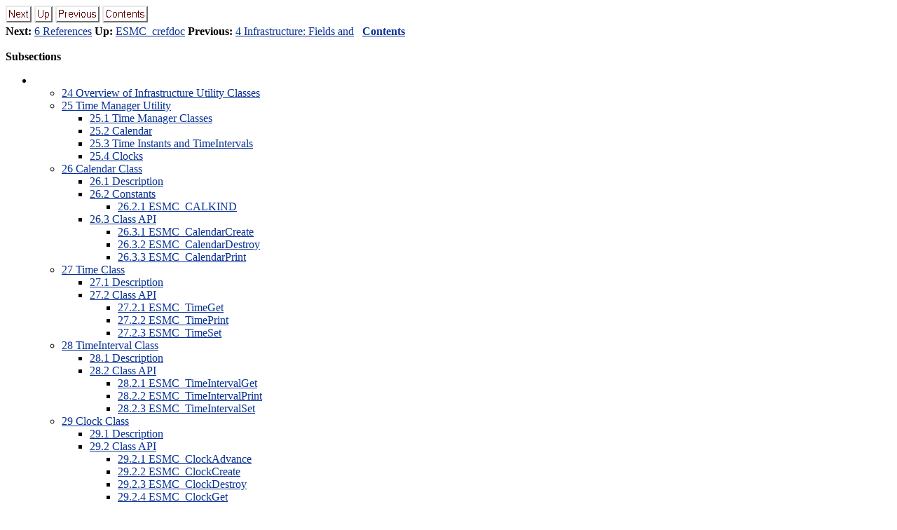

--- FILE ---
content_type: text/html; charset=utf-8
request_url: https://earthsystemmodeling.org/docs/nightly/release/8.6.0/ESMC_crefdoc/node6.html
body_size: 16394
content:
<!DOCTYPE HTML PUBLIC "-//W3C//DTD HTML 4.0 Transitional//EN">

<!--Converted with LaTeX2HTML 2018 (Released Feb 1, 2018) -->
<HTML>
<HEAD>
<TITLE>5 Infrastructure: Utilities</TITLE>
<META NAME="description" CONTENT="5 Infrastructure: Utilities">
<META NAME="keywords" CONTENT="ESMC_crefdoc">
<META NAME="resource-type" CONTENT="document">
<META NAME="distribution" CONTENT="global">

<META NAME="Generator" CONTENT="LaTeX2HTML v2018">
<META HTTP-EQUIV="Content-Style-Type" CONTENT="text/css">

<LINK REL="STYLESHEET" HREF="ESMC_crefdoc.css">

<LINK REL="next" HREF="node7.html">
<LINK REL="previous" HREF="node5.html">
<LINK REL="up" HREF="ESMC_crefdoc.html">
<LINK REL="next" HREF="node7.html">
</HEAD>

<BODY BGCOLOR=white LINK=#083194 VLINK=#21004A>

<DIV CLASS="navigation"><!--Navigation Panel-->
<A NAME="tex2html769"
  HREF="node7.html">
<IMG WIDTH="37" HEIGHT="24" ALIGN="BOTTOM" BORDER="0" ALT="next" SRC="next.png"></A> 
<A NAME="tex2html765"
  HREF="ESMC_crefdoc.html">
<IMG WIDTH="26" HEIGHT="24" ALIGN="BOTTOM" BORDER="0" ALT="up" SRC="up.png"></A> 
<A NAME="tex2html759"
  HREF="node5.html">
<IMG WIDTH="63" HEIGHT="24" ALIGN="BOTTOM" BORDER="0" ALT="previous" SRC="prev.png"></A> 
<A NAME="tex2html767"
  HREF="node1.html">
<IMG WIDTH="65" HEIGHT="24" ALIGN="BOTTOM" BORDER="0" ALT="contents" SRC="contents.png"></A>  
<BR>
<B> Next:</B> <A NAME="tex2html770"
  HREF="node7.html">6 References</A>
<B> Up:</B> <A NAME="tex2html766"
  HREF="ESMC_crefdoc.html">ESMC_crefdoc</A>
<B> Previous:</B> <A NAME="tex2html760"
  HREF="node5.html">4 Infrastructure: Fields and</A>
 &nbsp; <B>  <A NAME="tex2html768"
  HREF="node1.html">Contents</A></B> 
<BR>
<BR></DIV>
<!--End of Navigation Panel-->
<!--Table of Child-Links-->
<A NAME="CHILD_LINKS"><STRONG>Subsections</STRONG></A>

<UL CLASS="ChildLinks">
<LI><UL>
<LI><A NAME="tex2html771"
  HREF="node6.html#SECTION06010000000000000000"><SPAN CLASS="arabic">24</SPAN> Overview of Infrastructure Utility Classes</A>
<LI><A NAME="tex2html772"
  HREF="node6.html#SECTION06020000000000000000"><SPAN CLASS="arabic">25</SPAN> Time Manager Utility</A>
<UL>
<LI><A NAME="tex2html773"
  HREF="node6.html#SECTION06021000000000000000"><SPAN CLASS="arabic">25</SPAN>.<SPAN CLASS="arabic">1</SPAN> Time Manager Classes</A>
<LI><A NAME="tex2html774"
  HREF="node6.html#SECTION06022000000000000000"><SPAN CLASS="arabic">25</SPAN>.<SPAN CLASS="arabic">2</SPAN> Calendar</A>
<LI><A NAME="tex2html775"
  HREF="node6.html#SECTION06023000000000000000"><SPAN CLASS="arabic">25</SPAN>.<SPAN CLASS="arabic">3</SPAN> Time Instants and TimeIntervals</A>
<LI><A NAME="tex2html776"
  HREF="node6.html#SECTION06024000000000000000"><SPAN CLASS="arabic">25</SPAN>.<SPAN CLASS="arabic">4</SPAN> Clocks</A>
</UL>
<LI><A NAME="tex2html777"
  HREF="node6.html#SECTION06030000000000000000"><SPAN CLASS="arabic">26</SPAN> Calendar Class</A>
<UL>
<LI><A NAME="tex2html778"
  HREF="node6.html#SECTION06031000000000000000"><SPAN CLASS="arabic">26</SPAN>.<SPAN CLASS="arabic">1</SPAN> Description</A>
<LI><A NAME="tex2html779"
  HREF="node6.html#SECTION06032000000000000000"><SPAN CLASS="arabic">26</SPAN>.<SPAN CLASS="arabic">2</SPAN> Constants</A>
<UL>
<LI><A NAME="tex2html780"
  HREF="node6.html#SECTION06032100000000000000"><SPAN CLASS="arabic">26</SPAN>.<SPAN CLASS="arabic">2</SPAN>.<SPAN CLASS="arabic">1</SPAN> ESMC_CALKIND</A>
</UL>
<LI><A NAME="tex2html781"
  HREF="node6.html#SECTION06033000000000000000"><SPAN CLASS="arabic">26</SPAN>.<SPAN CLASS="arabic">3</SPAN> Class API</A>
<UL>
<LI><A NAME="tex2html782"
  HREF="node6.html#SECTION06033100000000000000"><SPAN CLASS="arabic">26</SPAN>.<SPAN CLASS="arabic">3</SPAN>.<SPAN CLASS="arabic">1</SPAN> ESMC_CalendarCreate</A>
<LI><A NAME="tex2html783"
  HREF="node6.html#SECTION06033200000000000000"><SPAN CLASS="arabic">26</SPAN>.<SPAN CLASS="arabic">3</SPAN>.<SPAN CLASS="arabic">2</SPAN> ESMC_CalendarDestroy</A>
<LI><A NAME="tex2html784"
  HREF="node6.html#SECTION06033300000000000000"><SPAN CLASS="arabic">26</SPAN>.<SPAN CLASS="arabic">3</SPAN>.<SPAN CLASS="arabic">3</SPAN> ESMC_CalendarPrint</A>
</UL>
</UL>
<LI><A NAME="tex2html785"
  HREF="node6.html#SECTION06040000000000000000"><SPAN CLASS="arabic">27</SPAN> Time Class</A>
<UL>
<LI><A NAME="tex2html786"
  HREF="node6.html#SECTION06041000000000000000"><SPAN CLASS="arabic">27</SPAN>.<SPAN CLASS="arabic">1</SPAN> Description</A>
<LI><A NAME="tex2html787"
  HREF="node6.html#SECTION06042000000000000000"><SPAN CLASS="arabic">27</SPAN>.<SPAN CLASS="arabic">2</SPAN> Class API</A>
<UL>
<LI><A NAME="tex2html788"
  HREF="node6.html#SECTION06042100000000000000"><SPAN CLASS="arabic">27</SPAN>.<SPAN CLASS="arabic">2</SPAN>.<SPAN CLASS="arabic">1</SPAN> ESMC_TimeGet</A>
<LI><A NAME="tex2html789"
  HREF="node6.html#SECTION06042200000000000000"><SPAN CLASS="arabic">27</SPAN>.<SPAN CLASS="arabic">2</SPAN>.<SPAN CLASS="arabic">2</SPAN> ESMC_TimePrint</A>
<LI><A NAME="tex2html790"
  HREF="node6.html#SECTION06042300000000000000"><SPAN CLASS="arabic">27</SPAN>.<SPAN CLASS="arabic">2</SPAN>.<SPAN CLASS="arabic">3</SPAN> ESMC_TimeSet</A>
</UL>
</UL>
<LI><A NAME="tex2html791"
  HREF="node6.html#SECTION06050000000000000000"><SPAN CLASS="arabic">28</SPAN> TimeInterval Class</A>
<UL>
<LI><A NAME="tex2html792"
  HREF="node6.html#SECTION06051000000000000000"><SPAN CLASS="arabic">28</SPAN>.<SPAN CLASS="arabic">1</SPAN> Description</A>
<LI><A NAME="tex2html793"
  HREF="node6.html#SECTION06052000000000000000"><SPAN CLASS="arabic">28</SPAN>.<SPAN CLASS="arabic">2</SPAN> Class API</A>
<UL>
<LI><A NAME="tex2html794"
  HREF="node6.html#SECTION06052100000000000000"><SPAN CLASS="arabic">28</SPAN>.<SPAN CLASS="arabic">2</SPAN>.<SPAN CLASS="arabic">1</SPAN> ESMC_TimeIntervalGet</A>
<LI><A NAME="tex2html795"
  HREF="node6.html#SECTION06052200000000000000"><SPAN CLASS="arabic">28</SPAN>.<SPAN CLASS="arabic">2</SPAN>.<SPAN CLASS="arabic">2</SPAN> ESMC_TimeIntervalPrint</A>
<LI><A NAME="tex2html796"
  HREF="node6.html#SECTION06052300000000000000"><SPAN CLASS="arabic">28</SPAN>.<SPAN CLASS="arabic">2</SPAN>.<SPAN CLASS="arabic">3</SPAN> ESMC_TimeIntervalSet</A>
</UL>
</UL>
<LI><A NAME="tex2html797"
  HREF="node6.html#SECTION06060000000000000000"><SPAN CLASS="arabic">29</SPAN> Clock Class</A>
<UL>
<LI><A NAME="tex2html798"
  HREF="node6.html#SECTION06061000000000000000"><SPAN CLASS="arabic">29</SPAN>.<SPAN CLASS="arabic">1</SPAN> Description</A>
<LI><A NAME="tex2html799"
  HREF="node6.html#SECTION06062000000000000000"><SPAN CLASS="arabic">29</SPAN>.<SPAN CLASS="arabic">2</SPAN> Class API</A>
<UL>
<LI><A NAME="tex2html800"
  HREF="node6.html#SECTION06062100000000000000"><SPAN CLASS="arabic">29</SPAN>.<SPAN CLASS="arabic">2</SPAN>.<SPAN CLASS="arabic">1</SPAN> ESMC_ClockAdvance</A>
<LI><A NAME="tex2html801"
  HREF="node6.html#SECTION06062200000000000000"><SPAN CLASS="arabic">29</SPAN>.<SPAN CLASS="arabic">2</SPAN>.<SPAN CLASS="arabic">2</SPAN> ESMC_ClockCreate</A>
<LI><A NAME="tex2html802"
  HREF="node6.html#SECTION06062300000000000000"><SPAN CLASS="arabic">29</SPAN>.<SPAN CLASS="arabic">2</SPAN>.<SPAN CLASS="arabic">3</SPAN> ESMC_ClockDestroy</A>
<LI><A NAME="tex2html803"
  HREF="node6.html#SECTION06062400000000000000"><SPAN CLASS="arabic">29</SPAN>.<SPAN CLASS="arabic">2</SPAN>.<SPAN CLASS="arabic">4</SPAN> ESMC_ClockGet</A>
<LI><A NAME="tex2html804"
  HREF="node6.html#SECTION06062500000000000000"><SPAN CLASS="arabic">29</SPAN>.<SPAN CLASS="arabic">2</SPAN>.<SPAN CLASS="arabic">5</SPAN> ESMC_ClockPrint</A>
</UL>
</UL>
<LI><A NAME="tex2html805"
  HREF="node6.html#SECTION06070000000000000000"><SPAN CLASS="arabic">30</SPAN> Config Class</A>
<UL>
<LI><A NAME="tex2html806"
  HREF="node6.html#SECTION06071000000000000000"><SPAN CLASS="arabic">30</SPAN>.<SPAN CLASS="arabic">1</SPAN> Description</A>
<UL>
<LI><A NAME="tex2html807"
  HREF="node6.html#SECTION06071100000000000000"><SPAN CLASS="arabic">30</SPAN>.<SPAN CLASS="arabic">1</SPAN>.<SPAN CLASS="arabic">1</SPAN> Package history</A>
</UL>
<LI><A NAME="tex2html808"
  HREF="node6.html#SECTION06072000000000000000"><SPAN CLASS="arabic">30</SPAN>.<SPAN CLASS="arabic">2</SPAN> Class API</A>
<UL>
<LI><A NAME="tex2html809"
  HREF="node6.html#SECTION06072100000000000000"><SPAN CLASS="arabic">30</SPAN>.<SPAN CLASS="arabic">2</SPAN>.<SPAN CLASS="arabic">1</SPAN> ESMC_ConfigCreate</A>
<LI><A NAME="tex2html810"
  HREF="node6.html#SECTION06072200000000000000"><SPAN CLASS="arabic">30</SPAN>.<SPAN CLASS="arabic">2</SPAN>.<SPAN CLASS="arabic">2</SPAN> ESMC_ConfigDestroy</A>
<LI><A NAME="tex2html811"
  HREF="node6.html#SECTION06072300000000000000"><SPAN CLASS="arabic">30</SPAN>.<SPAN CLASS="arabic">2</SPAN>.<SPAN CLASS="arabic">3</SPAN> ESMC_ConfigCreate</A>
<LI><A NAME="tex2html812"
  HREF="node6.html#SECTION06072400000000000000"><SPAN CLASS="arabic">30</SPAN>.<SPAN CLASS="arabic">2</SPAN>.<SPAN CLASS="arabic">4</SPAN> ESMC_ConfigFindLabel</A>
<LI><A NAME="tex2html813"
  HREF="node6.html#SECTION06072500000000000000"><SPAN CLASS="arabic">30</SPAN>.<SPAN CLASS="arabic">2</SPAN>.<SPAN CLASS="arabic">5</SPAN> ESMC_ConfigFindNextLabel</A>
<LI><A NAME="tex2html814"
  HREF="node6.html#SECTION06072600000000000000"><SPAN CLASS="arabic">30</SPAN>.<SPAN CLASS="arabic">2</SPAN>.<SPAN CLASS="arabic">6</SPAN> ESMC_ConfigGetDim</A>
<LI><A NAME="tex2html815"
  HREF="node6.html#SECTION06072700000000000000"><SPAN CLASS="arabic">30</SPAN>.<SPAN CLASS="arabic">2</SPAN>.<SPAN CLASS="arabic">7</SPAN> ESMC_ConfigGetLen</A>
<LI><A NAME="tex2html816"
  HREF="node6.html#SECTION06072800000000000000"><SPAN CLASS="arabic">30</SPAN>.<SPAN CLASS="arabic">2</SPAN>.<SPAN CLASS="arabic">8</SPAN> ESMC_ConfigLoadFile</A>
<LI><A NAME="tex2html817"
  HREF="node6.html#SECTION06072900000000000000"><SPAN CLASS="arabic">30</SPAN>.<SPAN CLASS="arabic">2</SPAN>.<SPAN CLASS="arabic">9</SPAN> ESMC_ConfigNextLine</A>
<LI><A NAME="tex2html818"
  HREF="node6.html#SECTION060721000000000000000"><SPAN CLASS="arabic">30</SPAN>.<SPAN CLASS="arabic">2</SPAN>.<SPAN CLASS="arabic">10</SPAN> ESMC_ConfigPrint</A>
<LI><A NAME="tex2html819"
  HREF="node6.html#SECTION060721100000000000000"><SPAN CLASS="arabic">30</SPAN>.<SPAN CLASS="arabic">2</SPAN>.<SPAN CLASS="arabic">11</SPAN> ESMC_ConfigValidate</A>
</UL>
</UL>
<LI><A NAME="tex2html820"
  HREF="node6.html#SECTION06080000000000000000"><SPAN CLASS="arabic">31</SPAN> Log Class</A>
<UL>
<LI><A NAME="tex2html821"
  HREF="node6.html#SECTION06081000000000000000"><SPAN CLASS="arabic">31</SPAN>.<SPAN CLASS="arabic">1</SPAN> Description</A>
<LI><A NAME="tex2html822"
  HREF="node6.html#SECTION06082000000000000000"><SPAN CLASS="arabic">31</SPAN>.<SPAN CLASS="arabic">2</SPAN> Constants</A>
<UL>
<LI><A NAME="tex2html823"
  HREF="node6.html#SECTION06082100000000000000"><SPAN CLASS="arabic">31</SPAN>.<SPAN CLASS="arabic">2</SPAN>.<SPAN CLASS="arabic">1</SPAN> ESMC_LOGKIND</A>
<LI><A NAME="tex2html824"
  HREF="node6.html#SECTION06082200000000000000"><SPAN CLASS="arabic">31</SPAN>.<SPAN CLASS="arabic">2</SPAN>.<SPAN CLASS="arabic">2</SPAN> ESMC_LOGMSG</A>
</UL>
<LI><A NAME="tex2html825"
  HREF="node6.html#SECTION06083000000000000000"><SPAN CLASS="arabic">31</SPAN>.<SPAN CLASS="arabic">3</SPAN> Class API</A>
<UL>
<LI><A NAME="tex2html826"
  HREF="node6.html#SECTION06083100000000000000"><SPAN CLASS="arabic">31</SPAN>.<SPAN CLASS="arabic">3</SPAN>.<SPAN CLASS="arabic">1</SPAN> ESMC_LogWrite</A>
<LI><A NAME="tex2html827"
  HREF="node6.html#SECTION06083200000000000000"><SPAN CLASS="arabic">31</SPAN>.<SPAN CLASS="arabic">3</SPAN>.<SPAN CLASS="arabic">2</SPAN> ESMC_LogSet</A>
</UL>
</UL>
<LI><A NAME="tex2html828"
  HREF="node6.html#SECTION06090000000000000000"><SPAN CLASS="arabic">32</SPAN> VM Class</A>
<UL>
<LI><A NAME="tex2html829"
  HREF="node6.html#SECTION06091000000000000000"><SPAN CLASS="arabic">32</SPAN>.<SPAN CLASS="arabic">1</SPAN> Description</A>
<LI><A NAME="tex2html830"
  HREF="node6.html#SECTION06092000000000000000"><SPAN CLASS="arabic">32</SPAN>.<SPAN CLASS="arabic">2</SPAN> Class API</A>
<UL>
<LI><A NAME="tex2html831"
  HREF="node6.html#SECTION06092100000000000000"><SPAN CLASS="arabic">32</SPAN>.<SPAN CLASS="arabic">2</SPAN>.<SPAN CLASS="arabic">1</SPAN> ESMC_VMBarrier</A>
<LI><A NAME="tex2html832"
  HREF="node6.html#SECTION06092200000000000000"><SPAN CLASS="arabic">32</SPAN>.<SPAN CLASS="arabic">2</SPAN>.<SPAN CLASS="arabic">2</SPAN> ESMC_VMBroadcast</A>
<LI><A NAME="tex2html833"
  HREF="node6.html#SECTION06092300000000000000"><SPAN CLASS="arabic">32</SPAN>.<SPAN CLASS="arabic">2</SPAN>.<SPAN CLASS="arabic">3</SPAN> ESMC_VMGet</A>
<LI><A NAME="tex2html834"
  HREF="node6.html#SECTION06092400000000000000"><SPAN CLASS="arabic">32</SPAN>.<SPAN CLASS="arabic">2</SPAN>.<SPAN CLASS="arabic">4</SPAN> ESMC_VMGetCurrent</A>
<LI><A NAME="tex2html835"
  HREF="node6.html#SECTION06092500000000000000"><SPAN CLASS="arabic">32</SPAN>.<SPAN CLASS="arabic">2</SPAN>.<SPAN CLASS="arabic">5</SPAN> ESMC_VMGetGlobal</A>
<LI><A NAME="tex2html836"
  HREF="node6.html#SECTION06092600000000000000"><SPAN CLASS="arabic">32</SPAN>.<SPAN CLASS="arabic">2</SPAN>.<SPAN CLASS="arabic">6</SPAN> ESMC_VMLogMemInfo</A>
<LI><A NAME="tex2html837"
  HREF="node6.html#SECTION06092700000000000000"><SPAN CLASS="arabic">32</SPAN>.<SPAN CLASS="arabic">2</SPAN>.<SPAN CLASS="arabic">7</SPAN> ESMC_VMPrint</A>
<LI><A NAME="tex2html838"
  HREF="node6.html#SECTION06092800000000000000"><SPAN CLASS="arabic">32</SPAN>.<SPAN CLASS="arabic">2</SPAN>.<SPAN CLASS="arabic">8</SPAN> ESMC_VMReduce</A>
</UL>
</UL>
<LI><A NAME="tex2html839"
  HREF="node6.html#SECTION060100000000000000000"><SPAN CLASS="arabic">33</SPAN> Profiling and Tracing</A>
<UL>
<LI><A NAME="tex2html840"
  HREF="node6.html#SECTION060101000000000000000"><SPAN CLASS="arabic">33</SPAN>.<SPAN CLASS="arabic">1</SPAN> Description</A>
<UL>
<LI><A NAME="tex2html841"
  HREF="node6.html#SECTION060101100000000000000"><SPAN CLASS="arabic">33</SPAN>.<SPAN CLASS="arabic">1</SPAN>.<SPAN CLASS="arabic">1</SPAN> Profiling</A>
<LI><A NAME="tex2html842"
  HREF="node6.html#SECTION060101200000000000000"><SPAN CLASS="arabic">33</SPAN>.<SPAN CLASS="arabic">1</SPAN>.<SPAN CLASS="arabic">2</SPAN> Tracing</A>
</UL>
<LI><A NAME="tex2html843"
  HREF="node6.html#SECTION060102000000000000000"><SPAN CLASS="arabic">33</SPAN>.<SPAN CLASS="arabic">2</SPAN> Restrictions and Future Work</A>
<LI><A NAME="tex2html844"
  HREF="node6.html#SECTION060103000000000000000"><SPAN CLASS="arabic">33</SPAN>.<SPAN CLASS="arabic">3</SPAN> Class API</A>
<UL>
<LI><A NAME="tex2html845"
  HREF="node6.html#SECTION060103100000000000000"><SPAN CLASS="arabic">33</SPAN>.<SPAN CLASS="arabic">3</SPAN>.<SPAN CLASS="arabic">1</SPAN> ESMC_TraceRegionEnter</A>
<LI><A NAME="tex2html846"
  HREF="node6.html#SECTION060103200000000000000"><SPAN CLASS="arabic">33</SPAN>.<SPAN CLASS="arabic">3</SPAN>.<SPAN CLASS="arabic">2</SPAN> ESMC_TraceRegionExit</A>
</UL></UL></UL></UL>
<!--End of Table of Child-Links-->
<HR>

<H1><A NAME="SECTION06000000000000000000">
<SPAN CLASS="arabic">5</SPAN> Infrastructure: Utilities</A>
</H1>


<P>

<H1><A NAME="SECTION06010000000000000000">
<SPAN CLASS="arabic">24</SPAN> Overview of Infrastructure Utility Classes</A>
</H1>

<P>
The ESMF utilities are a set of tools for quickly assembling modeling applications.

<P>
The Time Management Library provides utilities for time and time interval representation, as well as a higher-level utility, a clock, that controls model time stepping.

<P>
The ESMF Config class provides configuration management based on NASA DAO's Inpak package, a collection of methods for accessing files containing input parameters stored in an ASCII format.

<P>
The ESMF LogErr class consists of a method for writing error, warning, and informational messages to a default Log file that is created during ESMF initialization.

<P>
The ESMF VM (Virtual Machine) class provides methods for querying information about a VM. A VM is a generic representation of hardware and system software resources. There is exactly one VM object per ESMF Component, providing the execution environment for the Component code. The VM class handles all resource management tasks for the Component class and provides a description of the underlying configuration of the compute resources used by a Component.  In addition to resource description and management, the VM class offers the lowest level of ESMF communication methods.

<H1><A NAME="SECTION06020000000000000000">
<SPAN CLASS="arabic">25</SPAN> Time Manager Utility</A>
</H1>

<P>
The ESMF Time Manager utility includes software for time and time interval 
representation, as well as model time advancement. Since multi-component 
geophysical applications often require synchronization across 
the time management schemes of the individual components, the 
Time Manager's standard calendars and consistent time representation 
promote component interoperability.
<DIV ALIGN="CENTER">
<TABLE CELLPADDING=3 BORDER="1">
<TR><TD ALIGN="LEFT" VALIGN="TOP" WIDTH=432>
<BR>
<B>Key Features</B></TD>
</TR>
<TR><TD ALIGN="LEFT" VALIGN="TOP" WIDTH=432>Drift-free timekeeping through an integer-based internal time 
representation.  Both integers and reals can be specified at the interface.</TD>
</TR>
<TR><TD ALIGN="LEFT" VALIGN="TOP" WIDTH=432>Support for many calendar kinds.</TD>
</TR>
<TR><TD ALIGN="LEFT" VALIGN="TOP" WIDTH=432>Support for both concurrent and sequential modes of component execution.</TD>
</TR>
</TABLE>
</DIV>

<P>

<H2><A NAME="SECTION06021000000000000000">
<SPAN CLASS="arabic">25</SPAN>.<SPAN CLASS="arabic">1</SPAN> Time Manager Classes</A>
</H2>
There are four ESMF classes that represent time concepts:

<UL>
<LI><B>Calendar</B>  A Calendar can be used to keep track of the 
date as an ESMF Gridded Component advances in time. Standard calendars 
(such as Gregorian and 360-day) are supported. 
</LI>
<LI><B>Time</B> A Time represents a time instant in a particular 
calendar, such as November 28, 1964, at 7:00pm EST in the Gregorian 
calendar.  The Time class can be used 
to represent the start and stop time of a time integration.
</LI>
<LI><B>TimeInterval</B> TimeIntervals represent a period 
of time, such as 3 hours.  Time steps can be represented 
using TimeIntervals. 
</LI>
<LI><B>Clock</B> Clocks collect the parameters and 
methods used for model time advancement into a convenient 
package.  A Clock can be queried for quantities such 
as current simulation time and time step.  Clock methods 
include incrementing the current time, and printing the its contents.
</LI>
</UL>

<P>

<H2><A NAME="SECTION06022000000000000000">
<SPAN CLASS="arabic">25</SPAN>.<SPAN CLASS="arabic">2</SPAN> Calendar</A>
</H2>
The set of supported calendars includes:
<DL>
<DT><STRONG>Gregorian</STRONG></DT>
<DD>The standard Gregorian calendar.
</DD>
<DT><STRONG>no-leap</STRONG></DT>
<DD>The Gregorian calendar with no leap years.
</DD>
<DT><STRONG>Julian</STRONG></DT>
<DD>The standard Julian date calendar.
</DD>
<DT><STRONG>Julian Day</STRONG></DT>
<DD>The standard Julian days calendar.
</DD>
<DT><STRONG>Modified Julian Day</STRONG></DT>
<DD>The Modified Julian days calendar.
</DD>
<DT><STRONG>360-day</STRONG></DT>
<DD>A 30-day-per-month, 12-month-per-year calendar.
</DD>
<DT><STRONG>no calendar</STRONG></DT>
<DD>Tracks only elapsed model time in hours, minutes, seconds.
</DD>
</DL>
See Section&nbsp;<A HREF="#sec:Calendar">26.1</A> for more details on supported standard 
calendars, and how to create a customized ESMF Calendar.

<P>

<H2><A NAME="SECTION06023000000000000000"></A>
<A NAME="subsec:Time_Instants_and_TimeIntervals"></A>
<BR>
<SPAN CLASS="arabic">25</SPAN>.<SPAN CLASS="arabic">3</SPAN> Time Instants and TimeIntervals
</H2>
TimeIntervals and Time instants (simply called Times) are the computational 
building blocks of the Time Manager utility.  Times support different queries 
for values of individual Time components such as year and hour.
See Sections&nbsp;<A HREF="#sec:Time">27.1</A> and&nbsp;<A HREF="#sec:TimeInterval">28.1</A>, respectively, 
for use of Times and TimeIntervals.

<P>

<H2><A NAME="SECTION06024000000000000000">
<SPAN CLASS="arabic">25</SPAN>.<SPAN CLASS="arabic">4</SPAN> Clocks</A>
</H2>
It is useful to identify a higher-level concept to repeatedly step a Time 
forward by a TimeInterval.  We refer to this capability as a Clock, and 
include in its required features the ability to store the start and stop times 
of a model run, and to query the value of quantities such as the current time 
and the number of time steps taken.  Applications may contain 
temporary or multiple Clocks. Section&nbsp;<A HREF="#sec:Clock">29.1</A> describes the use of 
Clocks in detail.

<H1><A NAME="SECTION06030000000000000000">
<SPAN CLASS="arabic">26</SPAN> Calendar Class</A>
</H1>

<H2><A NAME="SECTION06031000000000000000">
<SPAN CLASS="arabic">26</SPAN>.<SPAN CLASS="arabic">1</SPAN> Description</A>
</H2>

<P>
<A NAME="sec:Calendar"></A>The Calendar class represents the standard calendars used in 
geophysical modeling:  Gregorian, Julian, Julian Day, Modified Julian Day, 
no-leap, 360-day, and no-calendar.  Brief descriptions are provided for each calendar below.

<H2><A NAME="SECTION06032000000000000000">
<SPAN CLASS="arabic">26</SPAN>.<SPAN CLASS="arabic">2</SPAN> Constants</A>
</H2>

<P>
<A NAME="subsec:Calendar_options"></A>
<P>

<H3><A NAME="SECTION06032100000000000000"></A>
<A NAME="const:calkindflag_c"></A>
<BR>
<SPAN CLASS="arabic">26</SPAN>.<SPAN CLASS="arabic">2</SPAN>.<SPAN CLASS="arabic">1</SPAN> ESMC_CALKIND
</H3>

<P>
<I CLASS="sans">DESCRIPTION:
<BR></I>
Supported calendar kinds.

<P>
The type of this flag is:

<P>
<TT>type(ESMF_CalKind_Flag)</TT>

<P>
The valid values are:
<DL>
<DT><STRONG>ESMC_CALKIND_360DAY</STRONG></DT>
<DD><I>Valid range: machine limits</I> 
<BR>
In the 360-day calendar, there are 12 months, each of which has 30 days.  
Like the no-leap calendar, this is a simple approximation to the Gregorian
calendar sometimes used by modelers.

<P>
</DD>
<DT><STRONG>ESMC_CALKIND_GREGORIAN</STRONG></DT>
<DD><I>Valid range: 3/1/4801 BC to 10/29/292,277,019,914 </I>
<BR>
The Gregorian calendar is the calendar currently in use 
throughout Western countries.  Named after Pope Gregory XIII, it is a minor 
correction to the older Julian calendar. In the Gregorian calendar every
fourth year is a leap year in which February has 29 and not 28 days;
however, years divisible by 100 are not leap years unless they are also 
divisible  by 400.  As in the Julian calendar, days begin at midnight.

<P>
</DD>
<DT><STRONG>ESMC_CALKIND_JULIAN</STRONG></DT>
<DD><I>Valid range: 3/1/4713 BC to 4/24/292,271,018,333 </I> 
<BR>
The Julian calendar was introduced by Julius Caesar in 46 B.C., and 
reached its final form in 4 A.D.  The Julian calendar differs from the 
Gregorian only in the determination of leap years, lacking the correction 
for years divisible by 100 and 400 in the Gregorian calendar.  In the Julian 
calendar, any year is a leap year if divisible by 4.  Days are considered to 
begin at midnight.

<P>
</DD>
<DT><STRONG>ESMC_CALKIND_JULIANDAY</STRONG></DT>
<DD><I>Valid range:  +/- 1x10<SPAN CLASS="MATH"><IMG
 WIDTH="18" HEIGHT="18" ALIGN="BOTTOM" BORDER="0"
 SRC="img20.png"
 ALT="$^{14}$"></SPAN></I> 
<BR>
Julian days simply enumerate the days and fraction of a day which 
have elapsed since the start of the Julian era, defined as beginning at noon 
on Monday, 1st January of year 4713 B.C. in the Julian calendar.  Julian days, 
unlike the dates in the Julian and Gregorian calendars, begin at noon.

<P>
</DD>
<DT><STRONG>ESMC_CALKIND_MODJULIANDAY</STRONG></DT>
<DD><I>Valid range:  +/- 1x10<SPAN CLASS="MATH"><IMG
 WIDTH="18" HEIGHT="18" ALIGN="BOTTOM" BORDER="0"
 SRC="img20.png"
 ALT="$^{14}$"></SPAN></I>
<BR>
The Modified Julian Day (MJD) was introduced by space scientists in
 the late 1950's.  It is defined as an offset from the Julian Day (JD):

<P>
MJD = JD - 2400000.5

<P>
The half day is subtracted so that the day starts at midnight.

<P>
</DD>
<DT><STRONG>ESMC_CALKIND_NOCALENDAR</STRONG></DT>
<DD><I>Valid range: machine limits</I>
<BR>
The no-calendar option simply tracks the elapsed model time in seconds.

<P>
</DD>
<DT><STRONG>ESMC_CALKIND_NOLEAP</STRONG></DT>
<DD><I>Valid range: machine limits</I> 
<BR>
The no-leap calendar is the Gregorian calendar with no leap years - 
February is always assumed to have 28 days.  Modelers sometimes use this 
calendar as a simple, close approximation to the Gregorian calendar.

<P>
</DD>
</DL>

<H2><A NAME="SECTION06033000000000000000">
<SPAN CLASS="arabic">26</SPAN>.<SPAN CLASS="arabic">3</SPAN> Class API</A>
</H2>

<P>

<P>

<P>

<H3><A NAME="SECTION06033100000000000000">
<SPAN CLASS="arabic">26</SPAN>.<SPAN CLASS="arabic">3</SPAN>.<SPAN CLASS="arabic">1</SPAN> ESMC_CalendarCreate - Create a Calendar</A>
</H3>

<P>

<P><P>
<BR>
<I CLASS="sans">INTERFACE:</I>
<PRE> ESMC_Calendar ESMC_CalendarCreate(
   const char *name,                      // in
   enum ESMC_CalKind_Flag calkindflag,    // in
   int *rc                                // out
 );
</PRE><EM>RETURN VALUE:</EM>
<PRE>    Newly created ESMC_Calendar object.
</PRE>
<I CLASS="sans">DESCRIPTION:
<BR></I>

<P>
Creates and sets a <TT>ESMC_Calendar</TT> object to the given built-in
    <TT>ESMC_CalKind_Flag</TT>. 

<P>
The arguments are:
    <DL>
<DT><STRONG>[name]</STRONG></DT>
<DD>The name for the newly created Calendar.  If not specified, i.e. NULL,
      a default unique name will be generated: "CalendarNNN" where NNN
      is a unique sequence number from 001 to 999.
    
</DD>
<DT><STRONG>calkindflag</STRONG></DT>
<DD>The built-in <TT>ESMC_CalKind_Flag</TT>.  Valid values are:
      <BR>
      <TT>ESMC_CALKIND_360DAY</TT>, 
      <BR>
      <TT>ESMC_CALKIND_GREGORIAN</TT>,
      <BR>
      <TT>ESMC_CALKIND_JULIAN</TT>, 
      <BR>
      <TT>ESMC_CALKIND_JULIANDAY</TT>,
      <BR>
      <TT>ESMC_CALKIND_MODJULIANDAY</TT>, 
      <BR>
      <TT>ESMC_CALKIND_NOCALENDAR</TT>,
      <BR>
and <TT>ESMC_CALKIND_NOLEAP</TT>.
      <BR>
See Section&nbsp;<A HREF="#subsec:Calendar_options">26.2</A> for a description of each
      calendar kind.
    
</DD>
<DT><STRONG>[rc]</STRONG></DT>
<DD>Return code; equals <TT>ESMF_SUCCESS</TT> if there are no errors.
    
</DD>
</DL>

<P>

<P>

<H3><A NAME="SECTION06033200000000000000">
<SPAN CLASS="arabic">26</SPAN>.<SPAN CLASS="arabic">3</SPAN>.<SPAN CLASS="arabic">2</SPAN> ESMC_CalendarDestroy - Destroy a Calendar</A>
</H3>

<P>

<P><P>
<BR>
<I CLASS="sans">INTERFACE:</I>
<PRE> int ESMC_CalendarDestroy(
   ESMC_Calendar *calendar   // inout
 );
</PRE><EM>RETURN VALUE:</EM>
<PRE>    Return code; equals ESMF_SUCCESS if there are no errors.
</PRE>
<I CLASS="sans">DESCRIPTION:
<BR></I>

<P>
Releases all resources associated with this <TT>ESMC_Calendar</TT>.

<P>
The arguments are:
    <DL>
<DT><STRONG>calendar</STRONG></DT>
<DD>Destroy contents of this <TT>ESMC_Calendar</TT>.
    
</DD>
</DL>

<P>

<P>

<H3><A NAME="SECTION06033300000000000000">
<SPAN CLASS="arabic">26</SPAN>.<SPAN CLASS="arabic">3</SPAN>.<SPAN CLASS="arabic">3</SPAN> ESMC_CalendarPrint - Print a Calendar</A>
</H3>

<P>

<P><P>
<BR>
<I CLASS="sans">INTERFACE:</I>
<PRE> int ESMC_CalendarPrint(
   ESMC_Calendar calendar   // in
 );
</PRE><EM>RETURN VALUE:</EM>
<PRE>    Return code; equals ESMF_SUCCESS if there are no errors.
</PRE>
<I CLASS="sans">DESCRIPTION:
<BR></I>

<P>
Prints out an <TT>ESMC_Calendar</TT>'s properties to <TT>stdio</TT>, 
    in support of testing and debugging.

<P>
The arguments are:
    <DL>
<DT><STRONG>calendar</STRONG></DT>
<DD><TT>ESMC_Calendar</TT> object to be printed.
    
</DD>
</DL>

<P>


<H1><A NAME="SECTION06040000000000000000">
<SPAN CLASS="arabic">27</SPAN> Time Class</A>
</H1>

<H2><A NAME="SECTION06041000000000000000">
<SPAN CLASS="arabic">27</SPAN>.<SPAN CLASS="arabic">1</SPAN> Description</A>
</H2>
<A NAME="sec:Time"></A>
<P>
A Time represents a specific point in time.

<P>
There are Time methods defined for setting and getting a Time.

<P>
A Time that is specified in hours does not need to be associated with a 
standard calendar; use ESMC_CALKIND_NOCALENDAR.  A Time whose specification 
includes time units of a year must be associated with a standard calendar. 
The ESMF representation of a calendar, the Calendar class, is described in 
Section&nbsp;<A HREF="#sec:Calendar">26.1</A>.  The <TT>ESMC_TimeSet</TT> method is used to 
initialize a Time as well as associate it with a Calendar.  If a Time method 
is invoked in which a Calendar is necessary and one has not been set, the 
ESMF method will return an error condition.

<P>
In the ESMF the TimeInterval class is used to represent time periods. 
This class is frequently used in combination with the Time class. 
The Clock class, for example, advances model time by incrementing a 
Time with a TimeInterval. 

<H2><A NAME="SECTION06042000000000000000">
<SPAN CLASS="arabic">27</SPAN>.<SPAN CLASS="arabic">2</SPAN> Class API</A>
</H2>

<P>

<P>

<P>

<H3><A NAME="SECTION06042100000000000000">
<SPAN CLASS="arabic">27</SPAN>.<SPAN CLASS="arabic">2</SPAN>.<SPAN CLASS="arabic">1</SPAN> ESMC_TimeGet - Get a Time value</A>
</H3>

<P>

<P><P>
<BR>
<I CLASS="sans">INTERFACE:</I>
<PRE> int ESMC_TimeGet(
   ESMC_Time time,                         // in
   ESMC_I4 *yy,                            // out
   ESMC_I4 *h,                             // out
   ESMC_Calendar *calendar,                // out
   enum ESMC_CalKind_Flag *calkindflag,    // out
   int *timeZone                           // out
 );
</PRE><EM>RETURN VALUE:</EM>
<PRE>    Return code; equals ESMF_SUCCESS if there are no errors.
</PRE>
<I CLASS="sans">DESCRIPTION:
<BR></I>

<P>
Gets the value of an <TT>ESMC_Time</TT> in units specified by the user.

<P>
The arguments are:
    <DL>
<DT><STRONG>time</STRONG></DT>
<DD><TT>ESMC_Time</TT> object to be queried.
    
</DD>
<DT><STRONG>[yy]</STRONG></DT>
<DD>Integer year (&gt;= 32-bit).
    
</DD>
<DT><STRONG>[h]</STRONG></DT>
<DD>Integer hours.
    
</DD>
<DT><STRONG>[calendar]</STRONG></DT>
<DD>Associated <TT>ESMC_Calendar</TT>.
    
</DD>
<DT><STRONG>[calkindflag]</STRONG></DT>
<DD>Associated <TT>ESMC_CalKind_Flag</TT>.
    
</DD>
</DL>

<P>

<P>

<H3><A NAME="SECTION06042200000000000000">
<SPAN CLASS="arabic">27</SPAN>.<SPAN CLASS="arabic">2</SPAN>.<SPAN CLASS="arabic">2</SPAN> ESMC_TimePrint - Print a Time</A>
</H3>

<P>

<P><P>
<BR>
<I CLASS="sans">INTERFACE:</I>
<PRE> int ESMC_TimePrint(
   ESMC_Time time   // in
 );
</PRE><EM>RETURN VALUE:</EM>
<PRE>    Return code; equals ESMF_SUCCESS if there are no errors.
</PRE>
<I CLASS="sans">DESCRIPTION:
<BR></I>

<P>
Prints out an <TT>ESMC_Time</TT>'s properties to <TT>stdio</TT>, 
    in support of testing and debugging.

<P>
The arguments are:
    <DL>
<DT><STRONG>time</STRONG></DT>
<DD><TT>ESMC_Time</TT> object to be printed.
    
</DD>
</DL>

<P>

<P>

<H3><A NAME="SECTION06042300000000000000">
<SPAN CLASS="arabic">27</SPAN>.<SPAN CLASS="arabic">2</SPAN>.<SPAN CLASS="arabic">3</SPAN> ESMC_TimeSet - Initialize or set a Time</A>
</H3>

<P>

<P><P>
<BR>
<I CLASS="sans">INTERFACE:</I>
<PRE> int ESMC_TimeSet(
   ESMC_Time *time,                       // inout
   ESMC_I4 yy,                            // in
   ESMC_I4 h,                             // in
   ESMC_Calendar calendar,                // in
   enum ESMC_CalKind_Flag calkindflag,    // in
   int timeZone                           // in
 );
</PRE><EM>RETURN VALUE:</EM>
<PRE>    Return code; equals ESMF_SUCCESS if there are no errors.
</PRE>
<I CLASS="sans">DESCRIPTION:
<BR></I>

<P>
Initializes an <TT>ESMC_Time</TT> with a set of user-specified units.

<P>
The arguments are:
    <DL>
<DT><STRONG>time</STRONG></DT>
<DD><TT>ESMC_Time</TT> object to initialize or set.
    
</DD>
<DT><STRONG>yy</STRONG></DT>
<DD>Integer year (&gt;= 32-bit).
    
</DD>
<DT><STRONG>h</STRONG></DT>
<DD>Integer hours.
    
</DD>
<DT><STRONG>calendar</STRONG></DT>
<DD>Associated <TT>ESMC_Calendar</TT>.  If not created, defaults to calendar
      <TT>ESMC_CALKIND_NOCALENDAR</TT> or default specified in
      <TT>ESMC_Initialize()</TT>.  If created, has precedence over
      calkindflag below.
    
</DD>
<DT><STRONG>calkindflag</STRONG></DT>
<DD>Specifies associated <TT>ESMC_Calendar</TT> if calendar argument above
      not created.  More convenient way of specifying a built-in calendar kind.
    
</DD>
</DL>

<P>


<H1><A NAME="SECTION06050000000000000000">
<SPAN CLASS="arabic">28</SPAN> TimeInterval Class</A>
</H1>

<H2><A NAME="SECTION06051000000000000000">
<SPAN CLASS="arabic">28</SPAN>.<SPAN CLASS="arabic">1</SPAN> Description</A>
</H2>

<P>
<A NAME="sec:TimeInterval"></A>A TimeInterval represents a period between time instants. 
It can be either positive or negative.

<P>
There are TimeInterval methods defined for setting and getting 
a TimeInterval, for printing the contents of a TimeInterval.

<P>
The class used to represent time instants in ESMF is Time, 
and this class is frequently used in operations along with 
TimeIntervals.  The Clock class, for example, advances model time by 
incrementing a Time with a TimeInterval. 

<P>
TimeIntervals are used by other parts of the ESMF timekeeping 
system, such as Clocks; see Section&nbsp;<A HREF="#sec:Clock">29.1</A>.

<H2><A NAME="SECTION06052000000000000000">
<SPAN CLASS="arabic">28</SPAN>.<SPAN CLASS="arabic">2</SPAN> Class API</A>
</H2>

<P>

<P>

<P>

<H3><A NAME="SECTION06052100000000000000">
<SPAN CLASS="arabic">28</SPAN>.<SPAN CLASS="arabic">2</SPAN>.<SPAN CLASS="arabic">1</SPAN> ESMC_TimeIntervalGet - Get a TimeInterval value</A>
</H3>

<P>

<P><P>
<BR>
<I CLASS="sans">INTERFACE:</I>
<PRE> int ESMC_TimeIntervalGet(
   ESMC_TimeInterval timeinterval,   // in
   ESMC_I8 *s_i8,                    // out
   ESMC_R8 *h_r8                     // out
 );
</PRE><EM>RETURN VALUE:</EM>
<PRE>    Return code; equals ESMF_SUCCESS if there are no errors.
</PRE>
<I CLASS="sans">DESCRIPTION:
<BR></I>

<P>
Gets the value of an <TT>ESMC_TimeInteval</TT> in units specified by the user.

<P>
The arguments are:
    <DL>
<DT><STRONG>timeinterval</STRONG></DT>
<DD><TT>ESMC_TimeInterval</TT> object to be queried.
    
</DD>
<DT><STRONG>[s_i8]</STRONG></DT>
<DD>Integer seconds (large, &gt;= 64-bit).
    
</DD>
<DT><STRONG>[h_r8]</STRONG></DT>
<DD>Double precision hours.
    
</DD>
</DL>

<P>

<P>

<H3><A NAME="SECTION06052200000000000000">
<SPAN CLASS="arabic">28</SPAN>.<SPAN CLASS="arabic">2</SPAN>.<SPAN CLASS="arabic">2</SPAN> ESMC_TimeIntervalPrint - Print a TimeInterval</A>
</H3>

<P>

<P><P>
<BR>
<I CLASS="sans">INTERFACE:</I>
<PRE> int ESMC_TimeIntervalPrint(
   ESMC_TimeInterval timeinterval   // in
 );
</PRE><EM>RETURN VALUE:</EM>
<PRE>    Return code; equals ESMF_SUCCESS if there are no errors.
</PRE>
<I CLASS="sans">DESCRIPTION:
<BR></I>

<P>
Prints out an <TT>ESMC_TimeInterval</TT>'s properties to <TT>stdio</TT>, 
    in support of testing and debugging.

<P>
The arguments are:
    <DL>
<DT><STRONG>timeinterval</STRONG></DT>
<DD><TT>ESMC_TimeInterval</TT> object to be printed.
    
</DD>
</DL>

<P>

<P>

<H3><A NAME="SECTION06052300000000000000">
<SPAN CLASS="arabic">28</SPAN>.<SPAN CLASS="arabic">2</SPAN>.<SPAN CLASS="arabic">3</SPAN> ESMC_TimeIntervalSet - Initialize or set a TimeInterval</A>
</H3>

<P>

<P><P>
<BR>
<I CLASS="sans">INTERFACE:</I>
<PRE> int ESMC_TimeIntervalSet(
   ESMC_TimeInterval *timeinterval,   // inout
   ESMC_I4 h                          // in
 );
</PRE><EM>RETURN VALUE:</EM>
<PRE>    Return code; equals ESMF_SUCCESS if there are no errors.
</PRE>
<I CLASS="sans">DESCRIPTION:
<BR></I>

<P>
Sets the value of the <TT>ESMC_TimeInterval</TT> in units specified by
    the user.

<P>
The arguments are:
    <DL>
<DT><STRONG>timeinterval</STRONG></DT>
<DD><TT>ESMC_TimeInterval</TT> object to initialize or set.
    
</DD>
<DT><STRONG>h</STRONG></DT>
<DD>Integer hours.
    
</DD>
</DL>

<P>


<H1><A NAME="SECTION06060000000000000000">
<SPAN CLASS="arabic">29</SPAN> Clock Class</A>
</H1>

<H2><A NAME="SECTION06061000000000000000">
<SPAN CLASS="arabic">29</SPAN>.<SPAN CLASS="arabic">1</SPAN> Description</A>
</H2>

<P>
<A NAME="sec:Clock"></A>
<P>
The Clock class advances model time and tracks its associated 
date on a specified Calendar.  It stores start time, stop time, 
current time, and a time step. 

<P>
There are methods for setting and getting the Times associated 
with a Clock.  Methods are defined for advancing the Clock's 
current time and printing a Clock's contents.

<H2><A NAME="SECTION06062000000000000000">
<SPAN CLASS="arabic">29</SPAN>.<SPAN CLASS="arabic">2</SPAN> Class API</A>
</H2>

<P>

<P>

<P>

<H3><A NAME="SECTION06062100000000000000">
<SPAN CLASS="arabic">29</SPAN>.<SPAN CLASS="arabic">2</SPAN>.<SPAN CLASS="arabic">1</SPAN> ESMC_ClockAdvance - Advance a Clock's current time by one time step</A>
</H3>

<P>

<P><P>
<BR>
<I CLASS="sans">INTERFACE:</I>
<PRE> int ESMC_ClockAdvance(
   ESMC_Clock clock   // in
 );
</PRE><EM>RETURN VALUE:</EM>
<PRE>    Return code; equals ESMF_SUCCESS if there are no errors.
</PRE>
<I CLASS="sans">DESCRIPTION:
<BR></I>

<P>
Advances the <TT>ESMC_Clock</TT>'s current time by one time step.

<P>
The arguments are:
    <DL>
<DT><STRONG>clock</STRONG></DT>
<DD><TT>ESMC_Clock</TT> object to be advanced.
    
</DD>
</DL>

<P>

<P>

<H3><A NAME="SECTION06062200000000000000">
<SPAN CLASS="arabic">29</SPAN>.<SPAN CLASS="arabic">2</SPAN>.<SPAN CLASS="arabic">2</SPAN> ESMC_ClockCreate - Create a Clock</A>
</H3>

<P>

<P><P>
<BR>
<I CLASS="sans">INTERFACE:</I>
<PRE> ESMC_Clock ESMC_ClockCreate(
   const char *name,             // in
   ESMC_TimeInterval timeStep,   // in
   ESMC_Time startTime,          // in
   ESMC_Time stopTime,           // in
   int *rc                       // out
 );
</PRE><EM>RETURN VALUE:</EM>
<PRE>    Newly created ESMC_Clock object.
</PRE>
<I CLASS="sans">DESCRIPTION:
<BR></I>

<P>
Creates and sets the initial values in a new <TT>ESMC_Clock</TT> object. 

<P>
The arguments are:
    <DL>
<DT><STRONG>[name]</STRONG></DT>
<DD>The name for the newly created Clock.  If not specified, i.e. NULL,
      a default unique name will be generated: "ClockNNN" where NNN
      is a unique sequence number from 001 to 999.
    
</DD>
<DT><STRONG>timeStep</STRONG></DT>
<DD>The <TT>ESMC_Clock</TT>'s time step interval, which can be
      positive or negative.
    
</DD>
<DT><STRONG>startTime</STRONG></DT>
<DD>The <TT>ESMC_Clock</TT>'s starting time.  Can be less than or
      or greater than stopTime, depending on a positive or negative
      timeStep, respectively, and whether a stopTime is specified;
      see below.
    
</DD>
<DT><STRONG>stopTime</STRONG></DT>
<DD>The <TT>ESMC_Clock</TT>'s stopping time.  Can be greater than or
      less than the startTime, depending on a positive or negative
      timeStep, respectively.
    
</DD>
<DT><STRONG>[rc]</STRONG></DT>
<DD>Return code; equals <TT>ESMF_SUCCESS</TT> if there are no errors.
    
</DD>
</DL>

<P>

<P>

<H3><A NAME="SECTION06062300000000000000">
<SPAN CLASS="arabic">29</SPAN>.<SPAN CLASS="arabic">2</SPAN>.<SPAN CLASS="arabic">3</SPAN> ESMC_ClockDestroy - Destroy a Clock</A>
</H3>

<P>

<P><P>
<BR>
<I CLASS="sans">INTERFACE:</I>
<PRE> int ESMC_ClockDestroy(
   ESMC_Clock *clock   // inout
 );
</PRE><EM>RETURN VALUE:</EM>
<PRE>    Return code; equals ESMF_SUCCESS if there are no errors.
</PRE>
<I CLASS="sans">DESCRIPTION:
<BR></I>

<P>
Releases all resources associated with this <TT>ESMC_Clock</TT>.

<P>
The arguments are:
    <DL>
<DT><STRONG>clock</STRONG></DT>
<DD>Destroy contents of this <TT>ESMC_Clock</TT>.
    
</DD>
</DL>

<P>

<P>

<H3><A NAME="SECTION06062400000000000000">
<SPAN CLASS="arabic">29</SPAN>.<SPAN CLASS="arabic">2</SPAN>.<SPAN CLASS="arabic">4</SPAN> ESMC_ClockGet - Get a Clock's properties</A>
</H3>

<P>

<P><P>
<BR>
<I CLASS="sans">INTERFACE:</I>
<PRE> int ESMC_ClockGet(
   ESMC_Clock clock,                 // in
   ESMC_TimeInterval *currSimTime,   // out
   ESMC_I8 *advanceCount             // out
 );
</PRE><EM>RETURN VALUE:</EM>
<PRE>    Return code; equals ESMF_SUCCESS if there are no errors.
</PRE>
<I CLASS="sans">DESCRIPTION:
<BR></I>

<P>
Gets one or more of the properties of an <TT>ESMC_Clock</TT>.

<P>
The arguments are:
    <DL>
<DT><STRONG>clock</STRONG></DT>
<DD><TT>ESMC_Clock</TT> object to be queried.
    
</DD>
<DT><STRONG>[currSimTime]</STRONG></DT>
<DD>The current simulation time.
    
</DD>
<DT><STRONG>[advanceCount]</STRONG></DT>
<DD>The number of times the <TT>ESMC_Clock</TT> has been advanced.
    
</DD>
</DL>

<P>

<P>

<H3><A NAME="SECTION06062500000000000000">
<SPAN CLASS="arabic">29</SPAN>.<SPAN CLASS="arabic">2</SPAN>.<SPAN CLASS="arabic">5</SPAN> ESMC_ClockPrint - Print the contents of a Clock</A>
</H3>

<P>

<P><P>
<BR>
<I CLASS="sans">INTERFACE:</I>
<PRE> int ESMC_ClockPrint(
   ESMC_Clock clock   // in
 );
</PRE><EM>RETURN VALUE:</EM>
<PRE>    Return code; equals ESMF_SUCCESS if there are no errors.
</PRE>
<I CLASS="sans">DESCRIPTION:
<BR></I>

<P>
Prints out an <TT>ESMC_Clock</TT>'s properties to <TT>stdio</TT>, 
    in support of testing and debugging.

<P>
The arguments are:
    <DL>
<DT><STRONG>clock</STRONG></DT>
<DD><TT>ESMC_Clock</TT> object to be printed.
    
</DD>
</DL>

<P>


<H1><A NAME="SECTION06070000000000000000">
<SPAN CLASS="arabic">30</SPAN> Config Class</A>
</H1>

<H2><A NAME="SECTION06071000000000000000">
<SPAN CLASS="arabic">30</SPAN>.<SPAN CLASS="arabic">1</SPAN> Description</A>
</H2>

<P>
<A NAME="sec:Config"></A>
<P>
ESMF Configuration Management is based on NASA DAO's 
Inpak 90 package, a Fortran 90 collection of routines/functions
for accessing <EM>Resource Files</EM> in ASCII format.The package 
is optimized for minimizing formatted I/O, performing all of its 
string operations in memory using Fortran intrinsic functions.
<BR>
<P>

<H3><A NAME="SECTION06071100000000000000">
<SPAN CLASS="arabic">30</SPAN>.<SPAN CLASS="arabic">1</SPAN>.<SPAN CLASS="arabic">1</SPAN> Package history</A>
</H3>

<P>
The ESMF Configuration Management Package was evolved by
Leonid Zaslavsky and Arlindo da Silva from Ipack90 package
created by Arlindo da Silva at NASA DAO.

<P>
Back in the 70's Eli Isaacson wrote IOPACK in Fortran
66.  In June of 1987 Arlindo da Silva wrote Inpak77 using
Fortran 77 string functions; Inpak 77 is a vastly
simplified IOPACK, but has its own goodies not found in
IOPACK.  Inpak 90 removes some obsolete functionality in
Inpak77, and parses the whole resource file in memory for
performance.

<H2><A NAME="SECTION06072000000000000000">
<SPAN CLASS="arabic">30</SPAN>.<SPAN CLASS="arabic">2</SPAN> Class API</A>
</H2>

<P>

<P>

<P>

<H3><A NAME="SECTION06072100000000000000">
<SPAN CLASS="arabic">30</SPAN>.<SPAN CLASS="arabic">2</SPAN>.<SPAN CLASS="arabic">1</SPAN> ESMC_ConfigCreate - Create a Config object</A>
</H3>

<P>

<P><P>
<BR>
<I CLASS="sans">INTERFACE:</I>
<PRE> ESMC_Config ESMC_ConfigCreate(
   int* rc                    // out
 );
</PRE><EM>RETURN VALUE:</EM>
<PRE>    ESMC_Config*  to newly allocated ESMC_Config
</PRE>
<I CLASS="sans">DESCRIPTION:
<BR></I>

<P>
Creates an <TT>ESMC_Config</TT> for use in subsequent calls.

<P>
The arguments are:
     <DL>
<DT><STRONG>[rc]</STRONG></DT>
<DD>Return code; equals <TT>ESMF_SUCCESS</TT> if there are no errors.
     
</DD>
</DL>

<P>

<P>

<H3><A NAME="SECTION06072200000000000000">
<SPAN CLASS="arabic">30</SPAN>.<SPAN CLASS="arabic">2</SPAN>.<SPAN CLASS="arabic">2</SPAN> ESMC_ConfigDestroy - Destroy a Config object</A>
</H3>

<P>

<P><P>
<BR>
<I CLASS="sans">INTERFACE:</I>
<PRE> int ESMC_ConfigDestroy(
   ESMC_Config* config        // in
 );
</PRE><EM>RETURN VALUE:</EM>
<PRE>    Return code; equals ESMF_SUCCESS if there are no errors.
</PRE>
<I CLASS="sans">DESCRIPTION:
<BR></I>

<P>
Destroys the <TT>config</TT> object.

<P>
The arguments are:
     <DL>
<DT><STRONG>config</STRONG></DT>
<DD>Already created <TT>ESMC_Config</TT> object to destroy.
     
</DD>
</DL>

<P>

<P>

<H3><A NAME="SECTION06072300000000000000">
<SPAN CLASS="arabic">30</SPAN>.<SPAN CLASS="arabic">2</SPAN>.<SPAN CLASS="arabic">3</SPAN> ESMC_ConfigCreate - Create a Config object from a section of an existing Config object</A>
</H3>

<P>

<P><P>
<BR>
<I CLASS="sans">INTERFACE:</I>
<PRE> ESMC_Config ESMC_ConfigCreateFromSection(
   ESMC_Config config,       // in
   const char* olabel,       // in
   const char* clabel,       // in
   int* rc                   // out
 );
</PRE><EM>RETURN VALUE:</EM>
<PRE>    ESMC_Config*  to newly allocated ESMC_Config
</PRE>
<I CLASS="sans">DESCRIPTION:
<BR></I>

<P>
Instantiates an <TT>ESMC_Config</TT> object from a section of an existing
     <TT>ESMC_Config</TT> object delimited by <TT>openlabel</TT> and <TT>closelabel</TT>.
     An error is returned if neither of the input labels is found in input
     <TT>config</TT>.

<P>
Note that a section is intended as the content of a given <TT>ESMC_Config</TT>
     object delimited by two distinct labels. Such content, as well as each of the
     surrounding labels, are still within the scope of the parent <TT>ESMC_Config</TT>
     object. Therefore, including in a section labels used outside that
     section should be done carefully to prevent parsing conflicts.

<P>
The arguments are:
     <DL>
<DT><STRONG>config</STRONG></DT>
<DD>The input <TT>ESMC_Config</TT> object.
       
</DD>
<DT><STRONG>openlabel</STRONG></DT>
<DD>Label marking the beginning of a section in <TT>config</TT>.
       
</DD>
<DT><STRONG>closelabel</STRONG></DT>
<DD>Label marking the end of a section in <TT>config</TT>.
     
</DD>
</DL>

<P>

<P>

<H3><A NAME="SECTION06072400000000000000">
<SPAN CLASS="arabic">30</SPAN>.<SPAN CLASS="arabic">2</SPAN>.<SPAN CLASS="arabic">4</SPAN> ESMC_ConfigFindLabel - Find a label</A>
</H3>

<P>

<P><P>
<BR>
<I CLASS="sans">INTERFACE:</I>
<PRE> int ESMC_ConfigFindLabel(
   ESMC_Config config,        // in
   const char* label,         // in
   int *isPresent             // out
 );
</PRE><EM>RETURN VALUE:</EM>
<PRE>    Return code; equals ESMF_SUCCESS if there are no errors.
    If label not found, and the {\tt isPresent} pointer is {\tt NULL},
    an error will be returned.
</PRE>
<I CLASS="sans">DESCRIPTION:
<BR></I>

<P>
Finds the <TT>label</TT> (key) in the <TT>config</TT> file. 

<P>
Since the search is done by looking for a word in the 
    whole resource file, it is important to use special 
    conventions to distinguish labels from other words 
    in the resource files. The DAO convention is to finish 
    line labels by : and table labels by ::.

<P>
The arguments are:
     <DL>
<DT><STRONG>config</STRONG></DT>
<DD>Already created <TT>ESMC_Config</TT> object.
     
</DD>
<DT><STRONG>label</STRONG></DT>
<DD>Identifying label. 
     
</DD>
<DT><STRONG>[isPresent]</STRONG></DT>
<DD>Label presence flag.  (optional).  If non-NULL, the target is
       set to 1 when the label is found; otherwise set to 0.
     
</DD>
</DL>

<P>

<P>

<H3><A NAME="SECTION06072500000000000000">
<SPAN CLASS="arabic">30</SPAN>.<SPAN CLASS="arabic">2</SPAN>.<SPAN CLASS="arabic">5</SPAN> ESMC_ConfigFindNextLabel - Find a label</A>
</H3>

<P>

<P><P>
<BR>
<I CLASS="sans">INTERFACE:</I>
<PRE> int ESMC_ConfigFindNextLabel(
   ESMC_Config config,        // in
   const char* label,         // in
   int *isPresent             // out
 );
</PRE><EM>RETURN VALUE:</EM>
<PRE>    Return code; equals ESMF_SUCCESS if there are no errors.
    If label not found, and the {\tt isPresent} pointer is {\tt NULL},
    an error will be returned.
</PRE>
<I CLASS="sans">DESCRIPTION:
<BR></I>

<P>
Finds the <TT>label</TT> (key) string in the <TT>config</TT> object, 
     starting from the current position pointer.

<P>
This method is equivalent to <TT>ESMC_ConfigFindLabel</TT>, but the search
     is performed starting from the current position pointer.

<P>
The arguments are:
     <DL>
<DT><STRONG>config</STRONG></DT>
<DD>Already created <TT>ESMC_Config</TT> object.
     
</DD>
<DT><STRONG>label</STRONG></DT>
<DD>Identifying label.
     
</DD>
<DT><STRONG>isPresent</STRONG></DT>
<DD>If non-NULL, the address specified is given a value of 1 if the
       label is found, and 0 when the label is not found.
     
</DD>
</DL>

<P>

<P>

<H3><A NAME="SECTION06072600000000000000">
<SPAN CLASS="arabic">30</SPAN>.<SPAN CLASS="arabic">2</SPAN>.<SPAN CLASS="arabic">6</SPAN> ESMC_ConfigGetDim - Get table sizes</A>
</H3>

<P>

<P><P>
<BR>
<I CLASS="sans">INTERFACE:</I>
<PRE> int ESMC_ConfigGetDim(
   ESMC_Config config,        // in
   int* lineCount,            // out
   int* columnCount,          // out
   ...                        // optional argument list
 );
</PRE><EM>RETURN VALUE:</EM>
<PRE>    Return code; equals ESMF_SUCCESS if there are no errors.
</PRE>
<I CLASS="sans">DESCRIPTION:
<BR></I>

<P>
Returns the number of lines in the table in <TT>lineCount</TT> and
    the maximum number of words in a table line in <TT>columnCount</TT>.

<P>
The arguments are:
     <DL>
<DT><STRONG>config</STRONG></DT>
<DD>Already created <TT>ESMC_Config</TT> object.
     
</DD>
<DT><STRONG>lineCount</STRONG></DT>
<DD>Returned number of lines in the table. 
     
</DD>
<DT><STRONG>columnCount</STRONG></DT>
<DD>Returned maximum number of words in a table line. 
     
</DD>
<DT><STRONG>[label]</STRONG></DT>
<DD>Identifying label (optional).
     
</DD>
</DL>

<P>
Due to this method accepting optional arguments, the final argument
    must be <TT>ESMC_ArgLast</TT>.

<P>

<P>

<H3><A NAME="SECTION06072700000000000000">
<SPAN CLASS="arabic">30</SPAN>.<SPAN CLASS="arabic">2</SPAN>.<SPAN CLASS="arabic">7</SPAN> ESMC_ConfigGetLen - Get the length of the line in words</A>
</H3>

<P>

<P><P>
<BR>
<I CLASS="sans">INTERFACE:</I>
<PRE> int ESMC_ConfigGetLen(
   ESMC_Config config,        // in
   int* wordCount,            // out
   ...                        // optional argument list
 );
</PRE><EM>RETURN VALUE:</EM>
<PRE>    Return code; equals ESMF_SUCCESS if there are no errors.
</PRE>
<I CLASS="sans">DESCRIPTION:
<BR></I>

<P>
Gets the length of the line in words by counting words
    disregarding types.  Returns the word count as an integer.

<P>
The arguments are:
     <DL>
<DT><STRONG>config</STRONG></DT>
<DD>Already created <TT>ESMC_Config</TT> object.
     
</DD>
<DT><STRONG>wordCount</STRONG></DT>
<DD>Returned number of words in the line. 
     
</DD>
<DT><STRONG>[label]</STRONG></DT>
<DD>Identifying label.  If not specified, use the current line (optional).
     
</DD>
</DL>

<P>
Due to this method accepting optional arguments, the final argument
    must be <TT>ESMC_ArgLast</TT>.

<P>

<P>

<H3><A NAME="SECTION06072800000000000000">
<SPAN CLASS="arabic">30</SPAN>.<SPAN CLASS="arabic">2</SPAN>.<SPAN CLASS="arabic">8</SPAN> ESMC_ConfigLoadFile - Load resource file into memory</A>
</H3>

<P>

<P><P>
<BR>
<I CLASS="sans">INTERFACE:</I>
<PRE> int ESMC_ConfigLoadFile(
   ESMC_Config config,        // in
   const char* file,          // in
   ...                        // optional argument list
 );
</PRE><EM>RETURN VALUE:</EM>
<PRE>    Return code; equals ESMF_SUCCESS if there are no errors.
</PRE>
<I CLASS="sans">DESCRIPTION:
<BR></I>

<P>
Resource file with <TT>filename</TT> is loaded into memory.

<P>
The arguments are:
     <DL>
<DT><STRONG>config</STRONG></DT>
<DD>Already created <TT>ESMC_Config</TT> object.
     
</DD>
<DT><STRONG>file</STRONG></DT>
<DD>Configuration file name.
     
</DD>
<DT><STRONG>[delayout]</STRONG></DT>
<DD><TT>ESMC_DELayout</TT> associated with this <TT>config</TT> object.
       **NOTE: This argument is not currently supported.
     
</DD>
<DT><STRONG>[unique]</STRONG></DT>
<DD>If specified as true, uniqueness of labels are checked and 
       error code set if duplicates found (optional).
     
</DD>
</DL>

<P>
Due to this method accepting optional arguments, the final argument
    must be <TT>ESMC_ArgLast</TT>.

<P>

<P>

<H3><A NAME="SECTION06072900000000000000">
<SPAN CLASS="arabic">30</SPAN>.<SPAN CLASS="arabic">2</SPAN>.<SPAN CLASS="arabic">9</SPAN> ESMC_ConfigNextLine - Find next line</A>
</H3>

<P>

<P><P>
<BR>
<I CLASS="sans">INTERFACE:</I>
<PRE> int ESMC_ConfigNextLine(
   ESMC_Config config,       // in
   int *tableEnd             // out
 );
</PRE><EM>RETURN VALUE:</EM>
<PRE>    Return code; equals ESMF_SUCCESS if there are no errors.
</PRE>
<I CLASS="sans">DESCRIPTION:
<BR></I>

<P>
Selects the next line (for tables).

<P>
The arguments are:
     <DL>
<DT><STRONG>config</STRONG></DT>
<DD>Already created <TT>ESMC_Config</TT> object.
     
</DD>
<DT><STRONG>[tableEnd]</STRONG></DT>
<DD>End of table mark (::) found flag.  Returns 1 when found, and 0 when
       not found.
     
</DD>
</DL>

<P>

<P>

<H3><A NAME="SECTION060721000000000000000">
<SPAN CLASS="arabic">30</SPAN>.<SPAN CLASS="arabic">2</SPAN>.<SPAN CLASS="arabic">10</SPAN> ESMC_ConfigPrint - Write content of config object to standard output</A>
</H3>

<P>

<P><P>
<BR>
<I CLASS="sans">INTERFACE:</I>
<PRE> int ESMC_ConfigPrint(
   ESMC_Config config        // in
 );
</PRE><EM>RETURN VALUE:</EM>
<PRE>    Return code; equals ESMF_SUCCESS if there are no errors.
</PRE>
<I CLASS="sans">DESCRIPTION:
<BR></I>

<P>
Write content of a <TT>ESMC_Config</TT> object to standard output.

<P>
The arguments are:
     <DL>
<DT><STRONG>config</STRONG></DT>
<DD>Already created <TT>ESMC_Config</TT> object.
     
</DD>
</DL>

<P>

<P>

<H3><A NAME="SECTION060721100000000000000">
<SPAN CLASS="arabic">30</SPAN>.<SPAN CLASS="arabic">2</SPAN>.<SPAN CLASS="arabic">11</SPAN> ESMC_ConfigValidate - Validate a Config object</A>
</H3>

<P>

<P><P>
<BR>
<I CLASS="sans">INTERFACE:</I>
<PRE> int ESMC_ConfigValidate(
   ESMC_Config config,        // in
   ...                        // optional argument list
 );
</PRE><EM>RETURN VALUE:</EM>
<PRE>    Return code; equals ESMF_SUCCESS if there are no errors.
    Equals ESMF_RC_ATTR_UNUSED if any unused attributes are found
    with option "unusedAttributes" below.
</PRE>
<I CLASS="sans">DESCRIPTION:
<BR></I>

<P>
Checks whether a <TT>config</TT> object is valid.

<P>
The arguments are:
     <DL>
<DT><STRONG>config</STRONG></DT>
<DD>Already created <TT>ESMC_Config</TT> object.
     
</DD>
<DT><STRONG>[options]</STRONG></DT>
<DD>If none specified:  simply check that the buffer is not full and the
         pointers are within range (optional).
       "unusedAttributes" - Report to the default logfile all attributes not
         retrieved via a call to <TT>ESMC_ConfigGetAttribute()</TT> or
         <TT>ESMC_ConfigGetChar()</TT>.  The attribute name (label) will be
         logged via <TT>ESMC_LogErr</TT> with the WARNING log message type.
         For an array-valued attribute, retrieving at least one value via
         <TT>ESMC_ConfigGetAttribute()</TT> or <TT>ESMC_ConfigGetChar()</TT>
         constitutes being "used."
     
</DD>
</DL>

<P>
Due to this method accepting optional arguments, the final argument
    must be <TT>ESMC_ArgLast</TT>.

<P>


<H1><A NAME="SECTION06080000000000000000">
<SPAN CLASS="arabic">31</SPAN> Log Class</A>
</H1>

<H2><A NAME="SECTION06081000000000000000">
<SPAN CLASS="arabic">31</SPAN>.<SPAN CLASS="arabic">1</SPAN> Description</A>
</H2>

<P>
<A NAME="sec:Log"></A>
<P>
The Log class consists of a variety of methods for writing error, warning, and
informational messages to files.  A default Log is created at ESMF
initialization.

<P>
When ESMF is started with <TT>ESMC_Initialize()</TT>, multiple Log files will
be created by PET number.  The PET number (in the format
<TT>PETx.</TT>) will be prepended to each file name where x is the PET number.
The <TT>ESMC_LogWrite()</TT> call is used to issue messages to the log.  As
part of the call, a message can be tagged as either an informational,
warning, or error message.

<P>
The messages may be buffered within ESMF before appearing in the log.
All messages will be properly flushed to the log files when <TT>ESMC_Finalize()</TT>
is called.

<H2><A NAME="SECTION06082000000000000000">
<SPAN CLASS="arabic">31</SPAN>.<SPAN CLASS="arabic">2</SPAN> Constants</A>
</H2>

<P>

<H3><A NAME="SECTION06082100000000000000"></A>
<A NAME="const:clogkindflag"></A>
<BR>
<SPAN CLASS="arabic">31</SPAN>.<SPAN CLASS="arabic">2</SPAN>.<SPAN CLASS="arabic">1</SPAN> ESMC_LOGKIND
</H3>

<P>
<I CLASS="sans">DESCRIPTION:
<BR></I>
Specifies a single log file, multiple log files (one per PET), or no log files.

<P>
The valid values are:
<DL>
<DT><STRONG>ESMC_LOGKIND_SINGLE</STRONG></DT>
<DD>Use a single log file, combining messages from all of the PETs.  Not supported on some platforms.
   
</DD>
<DT><STRONG>ESMC_LOGKIND_MULTI</STRONG></DT>
<DD>Use multiple log files -- one per PET.
   
</DD>
<DT><STRONG>ESMC_LOGKIND_NONE</STRONG></DT>
<DD>Do not issue messages to a log file.
</DD>
</DL>

<P>

<H3><A NAME="SECTION06082200000000000000"></A>
<A NAME="const:clogmsgflag"></A>
<BR>
<SPAN CLASS="arabic">31</SPAN>.<SPAN CLASS="arabic">2</SPAN>.<SPAN CLASS="arabic">2</SPAN> ESMC_LOGMSG
</H3>

<P>
<I CLASS="sans">DESCRIPTION:
<BR></I>

Specifies a message level.

<P>
The valid values are:
<DL>
<DT><STRONG>ESMC_LOGMSG_INFO</STRONG></DT>
<DD>Informational messages
   
</DD>
<DT><STRONG>ESMC_LOGMSG_WARNING</STRONG></DT>
<DD>Warning messages
   
</DD>
<DT><STRONG>ESMC_LOGMSG_ERROR</STRONG></DT>
<DD>Error messages
   
</DD>
<DT><STRONG>ESMC_LOGMSG_TRACE</STRONG></DT>
<DD>Trace messages
   
</DD>
<DT><STRONG>ESMC_LOGMSG_DEBUG</STRONG></DT>
<DD>Debug messages
   
</DD>
<DT><STRONG>ESMC_LOGMSG_JSON</STRONG></DT>
<DD>JSON format messages
</DD>
</DL>

<H2><A NAME="SECTION06083000000000000000">
<SPAN CLASS="arabic">31</SPAN>.<SPAN CLASS="arabic">3</SPAN> Class API</A>
</H2>

<P>

<P>

<P>

<H3><A NAME="SECTION06083100000000000000">
<SPAN CLASS="arabic">31</SPAN>.<SPAN CLASS="arabic">3</SPAN>.<SPAN CLASS="arabic">1</SPAN> ESMC_LogWrite - Write an entry into the Log file</A>
</H3>

<P>

<P><P>
<BR>
<I CLASS="sans">INTERFACE:</I>
<PRE> int ESMC_LogWrite(
   const char msg[], // in
   int msgtype       // in
 );
</PRE><EM>RETURN VALUE:</EM>
<PRE>    Return code; equals ESMF_SUCCESS if there are no errors.
</PRE>
<I CLASS="sans">DESCRIPTION:
<BR></I>

<P>
Write an entry into the Log file.

<P>
The arguments are:
    <DL>
<DT><STRONG>msg</STRONG></DT>
<DD>The message to be written.
    
</DD>
<DT><STRONG>msgtype</STRONG></DT>
<DD>The message type.  This flag is documented in section <A HREF="#const:clogmsgflag">31.2.2</A>
    
</DD>
</DL>

<P>

<P>

<H3><A NAME="SECTION06083200000000000000">
<SPAN CLASS="arabic">31</SPAN>.<SPAN CLASS="arabic">3</SPAN>.<SPAN CLASS="arabic">2</SPAN> ESMC_LogSet - Set Log properties</A>
</H3>

<P>

<P><P>
<BR>
<I CLASS="sans">INTERFACE:</I>
<PRE> int ESMC_LogSet(
   int flush       // in
 );
</PRE><EM>RETURN VALUE:</EM>
<PRE>    Return code; equals ESMF_SUCCESS if there are no errors.
</PRE>
<I CLASS="sans">DESCRIPTION:
<BR></I>

<P>
Set Log properties.

<P>
The arguments are:
    <DL>
<DT><STRONG>flush</STRONG></DT>
<DD>If set to ESMF_TRUE, flush log messages immediately, rather than buffering 
      them. Default is to flush after 10 messages.
    
</DD>
</DL>

<P>


<H1><A NAME="SECTION06090000000000000000">
<SPAN CLASS="arabic">32</SPAN> VM Class</A>
</H1>

<H2><A NAME="SECTION06091000000000000000">
<SPAN CLASS="arabic">32</SPAN>.<SPAN CLASS="arabic">1</SPAN> Description</A>
</H2>

<P>
The ESMF VM (Virtual Machine) class is a generic representation of hardware and system software resources. There is exactly one VM object per ESMF Component, providing the execution environment for the Component code. The VM class handles all resource management tasks for the Component class and provides a description of the underlying configuration of the compute resources used by a Component.

<P>
In addition to resource description and management, the VM class offers the lowest level of ESMF communication methods. The VM communication calls are very similar to MPI. Data references in VM communication calls must be provided as raw, language-specific, one-dimensional, contiguous data arrays. The similarity between VM and MPI communication calls is striking and there are many equivalent point-to-point and collective communication calls. However, unlike MPI, the VM communication calls support communication between threaded PETs in a completely transparent fashion.

<P>
Many ESMF applications do not interact with the VM class directly very much. The  resource management aspect is wrapped completely transparent into the ESMF Component concept. Often the only reason that user code queries a Component
object for the associated VM object is to inquire about resource information, such as the <TT>localPet</TT> or the <TT>petCount</TT>. Further, for most applications the use of higher level communication APIs, such as provided by Array and Field, are much more convenient than using the low level VM communication calls.

<P>
The basic elements of a VM are called PETs, which stands for Persistent Execution Threads. These are equivalent to OS threads with a lifetime of at least that of the associated component. All VM functionality is expressed in terms of PETs. In the simplest, and most common case, a PET is equivalent to an MPI process. However, ESMF also supports multi-threading, where multiple PETs run as Pthreads inside the same virtual address space (VAS).

<H2><A NAME="SECTION06092000000000000000">
<SPAN CLASS="arabic">32</SPAN>.<SPAN CLASS="arabic">2</SPAN> Class API</A>
</H2>

<P>

<P>

<P>

<H3><A NAME="SECTION06092100000000000000">
<SPAN CLASS="arabic">32</SPAN>.<SPAN CLASS="arabic">2</SPAN>.<SPAN CLASS="arabic">1</SPAN> ESMC_VMBarrier - block calling PETs until all PETS called</A>
</H3>

<P>

<P><P>
<BR>
<I CLASS="sans">INTERFACE:</I>
<PRE> int ESMC_VMBarrier(
   ESMC_VM vm                   // in
 );
</PRE><EM>RETURN VALUE:</EM>
<PRE>    Return code; equals ESMF_SUCCESS if there are no errors.
</PRE>
<I CLASS="sans">DESCRIPTION:
<BR></I>

<P>
Collective <TT>ESMC_VM</TT> communication call that blocks calling PET until 
    all PETs of the VM context have issued the call.

<P>
The arguments are:
    <DL>
<DT><STRONG>vm</STRONG></DT>
<DD>Queried <TT>ESMC_VM</TT> object.
    
</DD>
<DT><STRONG>[rc]</STRONG></DT>
<DD>Return code; equals <TT>ESMF_SUCCESS</TT> if there are no errors.
    
</DD>
</DL>

<P>

<P>

<H3><A NAME="SECTION06092200000000000000">
<SPAN CLASS="arabic">32</SPAN>.<SPAN CLASS="arabic">2</SPAN>.<SPAN CLASS="arabic">2</SPAN> ESMC_VMBroadcast - Broadcast data across the VM</A>
</H3>

<P>

<P><P>
<BR>
<I CLASS="sans">INTERFACE:</I>
<PRE> int ESMC_VMBroadcast(ESMC_VM vm,
                   void *bcstData,
                   int count,
                   enum ESMC_TypeKind_Flag *typekind,
                   int rootPet);
</PRE><EM>RETURN VALUE:</EM>
<PRE>    Return code; equals ESMF_SUCCESS if there are no errors.
</PRE>
<I CLASS="sans">DESCRIPTION:
<BR></I>

<P>
Collective <TT>ESMC_VM</TT> communication call that broadcasts a contiguous 
    data array from <TT>rootPet</TT> to all other PETs of the <TT>ESMC_VM</TT>
    object.

<P>
This method is overloaded for:
    <TT>ESMC_TYPEKIND_I4</TT>, <TT>ESMC_TYPEKIND_I8</TT>,
    <TT>ESMC_TYPEKIND_R4</TT>, <TT>ESMC_TYPEKIND_R8</TT>, 
    <TT>ESMC_TYPEKIND_LOGICAL</TT>.

<P>
The arguments are:
    <DL>
<DT><STRONG>vm</STRONG></DT>
<DD><TT>ESMC_VM</TT> object.
    
</DD>
<DT><STRONG>bcstData</STRONG></DT>
<DD>Contiguous data array. On <TT>rootPet</TT> <TT>bcstData</TT> holds data that
      is to be broadcasted to all other PETs. On all other PETs 
      <TT>bcstData</TT> is used to receive the broadcasted data.
    
</DD>
<DT><STRONG>count</STRONG></DT>
<DD>Number of elements in <TT>bcstData</TT>. Must be the same on all PETs.
    
</DD>
<DT><STRONG>typekind</STRONG></DT>
<DD>The typekind of the data to be reduced. See section 
      <A HREF="node9.html#const:ctypekind">34.18</A> for a list of valid typekind options.
    
</DD>
<DT><STRONG>rootPet</STRONG></DT>
<DD>PET that holds data that is being broadcast.
    
</DD>
</DL>

<P>

<P>

<H3><A NAME="SECTION06092300000000000000">
<SPAN CLASS="arabic">32</SPAN>.<SPAN CLASS="arabic">2</SPAN>.<SPAN CLASS="arabic">3</SPAN> ESMC_VMGet - Get VM internals</A>
</H3>

<P>

<P><P>
<BR>
<I CLASS="sans">INTERFACE:</I>
<PRE> int ESMC_VMGet(
   ESMC_VM vm,                   // in
   int *localPet,                // out
   int *petCount,                // out
   int *peCount,                 // out
   MPI_Comm *mpiCommunicator,    // out
   int *pthreadsEnabledFlag,     // out
   int *openMPEnabledFlag        // out
 );
</PRE><EM>RETURN VALUE:</EM>
<PRE>    Return code; equals ESMF_SUCCESS if there are no errors.
</PRE>
<I CLASS="sans">DESCRIPTION:
<BR></I>

<P>
Get internal information about the specified <TT>ESMC_VM</TT> object.

<P>
The arguments are:
    <DL>
<DT><STRONG>vm</STRONG></DT>
<DD>Queried <TT>ESMC_VM</TT> object.
    
</DD>
<DT><STRONG>[localPet]</STRONG></DT>
<DD>Upon return this holds the id of the PET that issued this call.
    
</DD>
<DT><STRONG>[petCount]</STRONG></DT>
<DD>Upon return this holds the number of PETs in the specified <TT>ESMC_VM</TT>
      object.
    
</DD>
<DT><STRONG>[peCount]</STRONG></DT>
<DD>Upon return this holds the number of PEs referenced by the specified
      <TT>ESMC_VM</TT> object.
    
</DD>
<DT><STRONG>[mpiCommunicator]</STRONG></DT>
<DD>Upon return this holds the MPI intra-communicator used by the 
      specified <TT>ESMC_VM</TT> object. This communicator may be used for
      user-level MPI communications. It is recommended that the user
      duplicates the communicator via <TT>MPI_Comm_Dup()</TT> in order to
      prevent any interference with ESMC communications.
    
</DD>
<DT><STRONG>[pthreadsEnabledFlag]</STRONG></DT>
<DD>A return value of '1' indicates that the ESMF library was compiled with
      Pthreads enabled. A return value of '0' indicates that Pthreads are
      disabled in the ESMF library.
    
</DD>
<DT><STRONG>[openMPEnabledFlag]</STRONG></DT>
<DD>A return value of '1' indicates that the ESMF library was compiled with
      OpenMP enabled. A return value of '0' indicates that OpenMP is
      disabled in the ESMF library.
    
</DD>
<DT><STRONG>[rc]</STRONG></DT>
<DD>Return code; equals <TT>ESMF_SUCCESS</TT> if there are no errors.
    
</DD>
</DL>

<P>

<P>

<H3><A NAME="SECTION06092400000000000000">
<SPAN CLASS="arabic">32</SPAN>.<SPAN CLASS="arabic">2</SPAN>.<SPAN CLASS="arabic">4</SPAN> ESMC_VMGetCurrent - Get current VM</A>
</H3>

<P>

<P><P>
<BR>
<I CLASS="sans">INTERFACE:</I>
<PRE> ESMC_VM ESMC_VMGetCurrent(
   int *rc                     // out
 );
</PRE><EM>RETURN VALUE:</EM>
<PRE>    VM object of the current execution context.
</PRE>
<I CLASS="sans">DESCRIPTION:
<BR></I>

<P>
Get the <TT>ESMC_VM</TT> object of the current execution context. Calling
    <TT>ESMC_VMGetCurrent()</TT> within an ESMC Component, will return the
    same VM object as <TT>ESMC_GridCompGet(..., vm=vm, ...)</TT> or
    <TT>ESMC_CplCompGet(..., vm=vm, ...)</TT>.

<P>
The main purpose of providing <TT>ESMC_VMGetCurrent()</TT> is to simplify ESMF
    adoption in legacy code. Specifically, code that uses <TT>MPI_COMM_WORLD</TT>
    deep within its calling tree can easily be modified to use the correct MPI
    communicator of the current ESMF execution context. The advantage is that
    these modifications are very local, and do not require wide reaching
    interface changes in the legacy code to pass down the ESMF component object,
    or the MPI communicator.

<P>
The use of <TT>ESMC_VMGetCurrent()</TT> is strongly discouraged in newly
    written Component code. Instead, the ESMF Component object should be used as
    the appropriate container of ESMF context information. This object should be
    passed between the subroutines of a Component, and be queried for any
    Component specific information.

<P>
Outside of a Component context, i.e. within the driver context, the call
    to <TT>ESMC_VMGetCurrent()</TT> is identical to <TT>ESMC_VMGetGlobal()</TT>.
    <BR>

<P>
The arguments are:
    <DL>
<DT><STRONG>[rc]</STRONG></DT>
<DD>Return code; equals <TT>ESMF_SUCCESS</TT> if there are no errors.
    
</DD>
</DL>

<P>

<P>

<H3><A NAME="SECTION06092500000000000000">
<SPAN CLASS="arabic">32</SPAN>.<SPAN CLASS="arabic">2</SPAN>.<SPAN CLASS="arabic">5</SPAN> ESMC_VMGetGlobal - Get global VM</A>
</H3>

<P>

<P><P>
<BR>
<I CLASS="sans">INTERFACE:</I>
<PRE> ESMC_VM ESMC_VMGetGlobal(
   int *rc                     // out
 );
</PRE><EM>RETURN VALUE:</EM>
<PRE>    VM object of the global execution context.
</PRE>
<I CLASS="sans">DESCRIPTION:
<BR></I>

<P>
Get the global <TT>ESMC_VM</TT> object. This is the VM object
    that is created during <TT>ESMC_Initialize()</TT> and is the ultimate
    parent of all VM objects in an ESMF application. It is identical to the VM
    object returned by <TT>ESMC_Initialize(..., vm=vm, ...)</TT>.

<P>
The <TT>ESMC_VMGetGlobal()</TT> call provides access to information about the
    global execution context via the global VM. This call is necessary because
    ESMF does not create a global ESMF Component during
    <TT>ESMC_Initialize()</TT> that could be queried for information about
    the global execution context of an ESMF application.

<P>
Usage of <TT>ESMC_VMGetGlobal()</TT> from within Component code is
    strongly discouraged. ESMF Components should only access their own VM
    objects through Component methods. Global information, if required by
    the Component user code, should be passed down to the Component from the 
    driver through the Component calling interface.
    <BR>

<P>
The arguments are:
    <DL>
<DT><STRONG>[rc]</STRONG></DT>
<DD>Return code; equals <TT>ESMF_SUCCESS</TT> if there are no errors.
    
</DD>
</DL>

<P>

<P>

<H3><A NAME="SECTION06092600000000000000">
<SPAN CLASS="arabic">32</SPAN>.<SPAN CLASS="arabic">2</SPAN>.<SPAN CLASS="arabic">6</SPAN> ESMC_VMLogMemInfo - Log memory measurements to file</A>
</H3>

<P>

<P><P>
<BR>
<I CLASS="sans">INTERFACE:</I>
<PRE> int ESMC_VMLogMemInfo(
   const char *prefix                // in
 );
</PRE><EM>RETURN VALUE:</EM>
<PRE>    Return code; equals ESMF_SUCCESS if there are no errors.
</PRE>
<I CLASS="sans">DESCRIPTION:
<BR></I>

<P>
Write memory info to the log file.

<P>
The arguments are:
    <DL>
<DT><STRONG>prefix</STRONG></DT>
<DD>String value to indicate the location of the memory measurement
    
</DD>
</DL>

<P>

<P>

<H3><A NAME="SECTION06092700000000000000">
<SPAN CLASS="arabic">32</SPAN>.<SPAN CLASS="arabic">2</SPAN>.<SPAN CLASS="arabic">7</SPAN> ESMC_VMPrint - Print a VM</A>
</H3>

<P>

<P><P>
<BR>
<I CLASS="sans">INTERFACE:</I>
<PRE> int ESMC_VMPrint(
   ESMC_VM vm                // in
 );
</PRE><EM>RETURN VALUE:</EM>
<PRE>    Return code; equals ESMF_SUCCESS if there are no errors.
</PRE>
<I CLASS="sans">DESCRIPTION:
<BR></I>

<P>
Print internal information of the specified <TT>ESMC_VM</TT> object.

<P>
The arguments are:
    <DL>
<DT><STRONG>vm</STRONG></DT>
<DD><TT>ESMC_VM</TT> object to be printed.
    
</DD>
</DL>

<P>

<P>

<H3><A NAME="SECTION06092800000000000000">
<SPAN CLASS="arabic">32</SPAN>.<SPAN CLASS="arabic">2</SPAN>.<SPAN CLASS="arabic">8</SPAN> ESMC_VMReduce - Reduce data from across the VM</A>
</H3>

<P>

<P><P>
<BR>
<I CLASS="sans">INTERFACE:</I>
<PRE> int ESMC_VMReduce(ESMC_VM vm,
                   void *sendData,
                   void *recvData,
                   int count,
                   enum ESMC_TypeKind_Flag *typekind,
                   enum ESMC_Reduce_Flag *reduceflag,
                   int rootPet);
</PRE><EM>RETURN VALUE:</EM>
<PRE>    Return code; equals ESMF_SUCCESS if there are no errors.
</PRE>
<I CLASS="sans">DESCRIPTION:
<BR></I>

<P>
Collective <TT>ESMC_VM</TT> communication call that reduces a contiguous data 
    array across the <TT>ESMC_VM</TT> object into a contiguous data array of 
    the same &lt;type&gt;&lt;kind&gt;. The result array is returned on <TT>rootPet</TT>. 
    Different reduction operations can be specified.

<P>
This method is overloaded for:
    <TT>ESMC_TYPEKIND_I4</TT>, <TT>ESMC_TYPEKIND_I8</TT>,
    <TT>ESMC_TYPEKIND_R4</TT>, <TT>ESMC_TYPEKIND_R8</TT>.

<P>
The arguments are:
    <DL>
<DT><STRONG>vm</STRONG></DT>
<DD><TT>ESMC_VM</TT> object.
    
</DD>
<DT><STRONG>sendData</STRONG></DT>
<DD>Contiguous data array holding data to be sent. All PETs must specify a
      valid source array.
    
</DD>
<DT><STRONG>recvData</STRONG></DT>
<DD>Contiguous data array for data to be received. Only the <TT>recvData</TT>
      array specified by the <TT>rootPet</TT> will be used by this method.
    
</DD>
<DT><STRONG>count</STRONG></DT>
<DD>Number of elements in sendData and recvData. Must be the same on all PETs.
    
</DD>
<DT><STRONG>typekind</STRONG></DT>
<DD>The typekind of the data to be reduced. See section 
      <A HREF="node9.html#const:ctypekind">34.18</A> for a list of valid typekind options.
    
</DD>
<DT><STRONG>reduceflag</STRONG></DT>
<DD>Reduction operation. See section <A HREF="node9.html#const:creduce">34.14</A> for a list of 
      valid reduce operations.
    
</DD>
<DT><STRONG>rootPet</STRONG></DT>
<DD>PET on which reduced data is returned.
    
</DD>
</DL>

<P>


<H1><A NAME="SECTION060100000000000000000">
<SPAN CLASS="arabic">33</SPAN> Profiling and Tracing</A>
</H1>

<H2><A NAME="SECTION060101000000000000000">
<SPAN CLASS="arabic">33</SPAN>.<SPAN CLASS="arabic">1</SPAN> Description</A>
</H2>

<P>

<H3><A NAME="SECTION060101100000000000000"></A>
<A NAME="sec:Profiling"></A>
<BR>
<SPAN CLASS="arabic">33</SPAN>.<SPAN CLASS="arabic">1</SPAN>.<SPAN CLASS="arabic">1</SPAN> Profiling
</H3>

<P>
ESMF's built in <EM>profiling</EM> capability collects runtime statistics
of an executing ESMF application through both automatic and manual code
instrumentation. Timing information for all phases of all ESMF components
executing in an application can be automatically collected using the
<TT>ESMF_RUNTIME_PROFILE</TT> environment variable (see below for settings).
Additionally, arbitrary user-defined code regions can be timed by
manually instrumenting code with special API calls.  Timing profiles
of component phases and user-defined regions can be output in several
different formats:

<UL>
<LI>in text at the end of ESMF Log files
</LI>
<LI>in separate text file, one per PET (if the ESMF Logs are turned off)
</LI>
<LI>in a single summary text file that aggregates timings over multiple PETs
</LI>
<LI>in a binary format for import into the <A NAME="tex2html19"
  HREF="https://github.com/esmf-org/esmf-profiler">esmf-profiler</A>
for profile visualization
</LI>
</UL>

<P>
The following table lists important environment variables that control
aspects of ESMF profiling.

<P>
<TABLE CELLPADDING=3 BORDER="1">
<TR><TD ALIGN="LEFT" VALIGN="TOP" WIDTH=170><B>Environment Variable</B></TD>
<TD ALIGN="LEFT" VALIGN="TOP" WIDTH=227><B>Description</B></TD>
<TD ALIGN="LEFT" VALIGN="TOP" WIDTH=170><B>Example Values</B></TD>
<TD ALIGN="LEFT" VALIGN="TOP" WIDTH=170><B>Default</B></TD>
</TR>
<TR><TD ALIGN="LEFT" VALIGN="TOP" WIDTH=170><TT>ESMF_RUNTIME_PROFILE</TT></TD>
<TD ALIGN="LEFT" VALIGN="TOP" WIDTH=227>Enable/disables all profiling functions</TD>
<TD ALIGN="LEFT" VALIGN="TOP" WIDTH=170><TT>ON</TT> or <TT>OFF</TT></TD>
<TD ALIGN="LEFT" VALIGN="TOP" WIDTH=170><TT>OFF</TT></TD>
</TR>
<TR><TD ALIGN="LEFT" VALIGN="TOP" WIDTH=170><TT>ESMF_RUNTIME_PROFILE_PETLIST</TT></TD>
<TD ALIGN="LEFT" VALIGN="TOP" WIDTH=227>Limits profiling to an explicit list of PETs</TD>
<TD ALIGN="LEFT" VALIGN="TOP" WIDTH=170>&ldquo;<TT>0-9 50 99</TT>&rdquo;</TD>
<TD ALIGN="LEFT" VALIGN="TOP" WIDTH=170><EM>profile all PETs</EM></TD>
</TR>
<TR><TD ALIGN="LEFT" VALIGN="TOP" WIDTH=170><TT>ESMF_RUNTIME_PROFILE_OUTPUT</TT></TD>
<TD ALIGN="LEFT" VALIGN="TOP" WIDTH=227>Controls output format of profiles;  multiple can be specified in a space separated list</TD>
<TD ALIGN="LEFT" VALIGN="TOP" WIDTH=170><TT>TEXT</TT>, <TT>SUMMARY</TT>, <TT>BINARY</TT></TD>
<TD ALIGN="LEFT" VALIGN="TOP" WIDTH=170><TT>TEXT</TT></TD>
</TR>
</TABLE>

<P>

<H3><A NAME="SECTION060101200000000000000"></A>
<A NAME="sec:Tracing"></A>
<BR>
<SPAN CLASS="arabic">33</SPAN>.<SPAN CLASS="arabic">1</SPAN>.<SPAN CLASS="arabic">2</SPAN> Tracing
</H3>

<P>
Whereas profiling collects summary information from an application,
<EM>tracing</EM> records a more detailed set of events for later analysis. Trace
analysis can be used to understand what happened during a program's
execution and is often used for diagnosing problems, debugging, and
performance analysis.

<P>
ESMF has a built-in tracing capability that records events into special
binary log files.  Unlike log files written by the <TT>ESMF_Log</TT> class,
which are primarily for human consumption (see Section <A HREF="#sec:Log">31.1</A>),
the trace output files are
recorded in a compact binary representation and are processed by tools
to produce various analyses. ESMF event streams are recorded in the
<A NAME="tex2html20"
  HREF="http://diamon.org/ctf/">Common Trace Format</A>
(CTF).
CTF traces include one or more event streams,
as well as a metadata file describing the events in the streams.

<P>
Several tools are available for reading in the CTF traces output by ESMF.
Of the tools listed below, the first one is designed specifically for
analyzing ESMF applications and the second two are general purpose tools
for working with all CTF traces.

<UL>
<LI><A NAME="tex2html21"
  HREF="https://github.com/esmf-org/esmf-profiler">esmf-profiler</A>
is a tool that ingests traces from an ESMF application and generates
  performance profile plots.
</LI>
<LI><A NAME="tex2html22"
  HREF="http://tracecompass.org/">TraceCompass</A>
is a general purpose tool for reading, analyzing, and visualizing traces.
</LI>
<LI><A NAME="tex2html23"
  HREF="http://www.efficios.com/babeltrace">Babeltrace</A>
is a command-line tool and library for trace conversion
  that can read and write CTF traces. Python bindings are available
  to open CTF traces are iterate through events.  
</LI>
</UL>

<P>
Events that can be captured by the ESMF tracer include the following. Events
are recorded with a high-precision timestamp to allow timing analyses.
<DL>
<DT><STRONG>phase_enter</STRONG></DT>
<DD>indicates entry into an initialize, run, or finalize ESMF component routine
</DD>
<DT><STRONG>phase_exit</STRONG></DT>
<DD>indicates exit from an initialize, run, or finalize ESMF component routine
</DD>
<DT><STRONG>region_enter</STRONG></DT>
<DD>indicates entry into a user-defined code region
</DD>
<DT><STRONG>region_exit</STRONG></DT>
<DD>indicates exit from a user-defined code region
</DD>
</DL>

<P>
The following table lists important environment variables that control
aspects of ESMF tracing.

<P>
<TABLE CELLPADDING=3 BORDER="1">
<TR><TD ALIGN="LEFT" VALIGN="TOP" WIDTH=170><B>Environment Variable</B></TD>
<TD ALIGN="LEFT" VALIGN="TOP" WIDTH=227><B>Description</B></TD>
<TD ALIGN="LEFT" VALIGN="TOP" WIDTH=170><B>Example Values</B></TD>
<TD ALIGN="LEFT" VALIGN="TOP" WIDTH=170><B>Default</B></TD>
</TR>
<TR><TD ALIGN="LEFT" VALIGN="TOP" WIDTH=170><TT>ESMF_RUNTIME_TRACE</TT></TD>
<TD ALIGN="LEFT" VALIGN="TOP" WIDTH=227>Enable/disables all tracing functions</TD>
<TD ALIGN="LEFT" VALIGN="TOP" WIDTH=170><TT>ON</TT> or <TT>OFF</TT></TD>
<TD ALIGN="LEFT" VALIGN="TOP" WIDTH=170><TT>OFF</TT></TD>
</TR>
<TR><TD ALIGN="LEFT" VALIGN="TOP" WIDTH=170><TT>ESMF_RUNTIME_TRACE_CLOCK</TT></TD>
<TD ALIGN="LEFT" VALIGN="TOP" WIDTH=227>Sets the type of clock for timestamping events (see Section <A HREF="#sec:TracingClocks"><IMG  ALIGN="BOTTOM" BORDER="1" ALT="[*]" SRC="crossref.png"></A>).</TD>
<TD ALIGN="LEFT" VALIGN="TOP" WIDTH=170><TT>REALTIME</TT> or <TT>MONOTONIC</TT> or <TT>MONOTONIC_SYNC</TT></TD>
<TD ALIGN="LEFT" VALIGN="TOP" WIDTH=170><TT>REALTIME</TT></TD>
</TR>
<TR><TD ALIGN="LEFT" VALIGN="TOP" WIDTH=170><TT>ESMF_RUNTIME_TRACE_PETLIST</TT></TD>
<TD ALIGN="LEFT" VALIGN="TOP" WIDTH=227>Limits tracing to an explicit list of PETs</TD>
<TD ALIGN="LEFT" VALIGN="TOP" WIDTH=170>&ldquo;<TT>0-9 50 99</TT>&rdquo;</TD>
<TD ALIGN="LEFT" VALIGN="TOP" WIDTH=170><EM>trace all PETs</EM></TD>
</TR>
<TR><TD ALIGN="LEFT" VALIGN="TOP" WIDTH=170><TT>ESMF_RUNTIME_TRACE_COMPONENT</TT></TD>
<TD ALIGN="LEFT" VALIGN="TOP" WIDTH=227>Enables/disable tracing of Component phase_enter and phase_exit events</TD>
<TD ALIGN="LEFT" VALIGN="TOP" WIDTH=170><TT>ON</TT> or <TT>OFF</TT></TD>
<TD ALIGN="LEFT" VALIGN="TOP" WIDTH=170><TT>ON</TT></TD>
</TR>
<TR><TD ALIGN="LEFT" VALIGN="TOP" WIDTH=170><TT>ESMF_RUNTIME_TRACE_FLUSH</TT></TD>
<TD ALIGN="LEFT" VALIGN="TOP" WIDTH=227>Controls frequency of event stream flushing to file</TD>
<TD ALIGN="LEFT" VALIGN="TOP" WIDTH=170><TT>DEFAULT</TT> or <TT>EAGER</TT></TD>
<TD ALIGN="LEFT" VALIGN="TOP" WIDTH=170><TT>DEFAULT</TT></TD>
</TR>
</TABLE>

<P>

<H2><A NAME="SECTION060102000000000000000">
<SPAN CLASS="arabic">33</SPAN>.<SPAN CLASS="arabic">2</SPAN> Restrictions and Future Work</A>
</H2>

<P>

<OL>
<LI><B>Limited types of trace events.</B>
  Currently only a few trace event types are available. The tracer may
  be extended in the future to record additional types of events.
</LI>
<LI><B>MPI call profing not available for statically linked executables on Darwin.</B>
  Currently the linker on Darwin systems does not support the wrapping of
  symbols during static linking. In order to access MPI call profiling on Darwin,
  executables should be linked dynamically in combination with the procedure
  described in section <A HREF="#sec:MPIProfiling"><IMG  ALIGN="BOTTOM" BORDER="1" ALT="[*]" SRC="crossref.png"></A>.
</LI>
</OL>

<P>

<H2><A NAME="SECTION060103000000000000000">
<SPAN CLASS="arabic">33</SPAN>.<SPAN CLASS="arabic">3</SPAN> Class API</A>
</H2>

<P>

<P>

<P>

<H3><A NAME="SECTION060103100000000000000">
<SPAN CLASS="arabic">33</SPAN>.<SPAN CLASS="arabic">3</SPAN>.<SPAN CLASS="arabic">1</SPAN> ESMC_TraceRegionEnter - Enter a trace region</A>
</H3>

<P>

<P><P>
<BR>
<I CLASS="sans">INTERFACE:</I>
<PRE> int ESMC_TraceRegionEnter(
   const char* name  // in
 );
</PRE><EM>RETURN VALUE:</EM>
<PRE>    Return code; equals ESMF_SUCCESS if there are no errors.
</PRE>
<I CLASS="sans">DESCRIPTION:
<BR></I>

<P>
Enter a named trace region.

<P>
The arguments are:
    <DL>
<DT><STRONG>name</STRONG></DT>
<DD>Name of the trace region.
    
</DD>
</DL>

<P>

<P>

<H3><A NAME="SECTION060103200000000000000">
<SPAN CLASS="arabic">33</SPAN>.<SPAN CLASS="arabic">3</SPAN>.<SPAN CLASS="arabic">2</SPAN> ESMC_TraceRegionExit - Exit a trace region</A>
</H3>

<P>

<P><P>
<BR>
<I CLASS="sans">INTERFACE:</I>
<PRE> int ESMC_TraceRegionExit(
   const char* name  // in
 );
</PRE><EM>RETURN VALUE:</EM>
<PRE>    Return code; equals ESMF_SUCCESS if there are no errors.
</PRE>
<I CLASS="sans">DESCRIPTION:
<BR></I>

<P>
Exit a named trace region.

<P>
The arguments are:
    <DL>
<DT><STRONG>name</STRONG></DT>
<DD>Name of the trace region.
    
</DD>
</DL>

<P>


<DIV CLASS="navigation"><HR>
<!--Navigation Panel-->
<A NAME="tex2html769"
  HREF="node7.html">
<IMG WIDTH="37" HEIGHT="24" ALIGN="BOTTOM" BORDER="0" ALT="next" SRC="next.png"></A> 
<A NAME="tex2html765"
  HREF="ESMC_crefdoc.html">
<IMG WIDTH="26" HEIGHT="24" ALIGN="BOTTOM" BORDER="0" ALT="up" SRC="up.png"></A> 
<A NAME="tex2html759"
  HREF="node5.html">
<IMG WIDTH="63" HEIGHT="24" ALIGN="BOTTOM" BORDER="0" ALT="previous" SRC="prev.png"></A> 
<A NAME="tex2html767"
  HREF="node1.html">
<IMG WIDTH="65" HEIGHT="24" ALIGN="BOTTOM" BORDER="0" ALT="contents" SRC="contents.png"></A>  
<BR>
<B> Next:</B> <A NAME="tex2html770"
  HREF="node7.html">6 References</A>
<B> Up:</B> <A NAME="tex2html766"
  HREF="ESMC_crefdoc.html">ESMC_crefdoc</A>
<B> Previous:</B> <A NAME="tex2html760"
  HREF="node5.html">4 Infrastructure: Fields and</A>
 &nbsp; <B>  <A NAME="tex2html768"
  HREF="node1.html">Contents</A></B> </DIV>
<!--End of Navigation Panel-->
<ADDRESS>
<A HREF=mailto:esmf_support@ucar.edu>esmf_support@ucar.edu</A>
</ADDRESS>
</BODY>
</HTML>


--- FILE ---
content_type: text/css; charset=utf-8
request_url: https://earthsystemmodeling.org/docs/nightly/release/8.6.0/ESMC_crefdoc/ESMC_crefdoc.css
body_size: 149
content:
/* Century Schoolbook font is very similar to Computer Modern Math: cmmi */
.MATH    { font-family: "Century Schoolbook", serif; }
.MATH I  { font-family: "Century Schoolbook", serif; font-style: italic }
.BOLDMATH { font-family: "Century Schoolbook", serif; font-weight: bold }

/* implement both fixed-size and relative sizes */
SMALL.XTINY		{ font-size : xx-small }
SMALL.TINY		{ font-size : x-small  }
SMALL.SCRIPTSIZE	{ font-size : smaller  }
SMALL.FOOTNOTESIZE	{ font-size : small    }
SMALL.SMALL		{  }
BIG.LARGE		{  }
BIG.XLARGE		{ font-size : large    }
BIG.XXLARGE		{ font-size : x-large  }
BIG.HUGE		{ font-size : larger   }
BIG.XHUGE		{ font-size : xx-large }

/* heading styles */
H1		{  }
H2		{  }
H3		{  }
H4		{  }
H5		{  }

/* mathematics styles */
DIV.displaymath		{ }	/* math displays */
TD.eqno			{ }	/* equation-number cells */


/* document-specific styles come next */
SPAN.bf		{   }
DIV.center		{   }
DIV.em		{   }
SPAN.it		{   }
DIV.navigation		{   }
PRE.preform		{   }
SPAN.tt		{   }
SPAN.arabic		{   }
